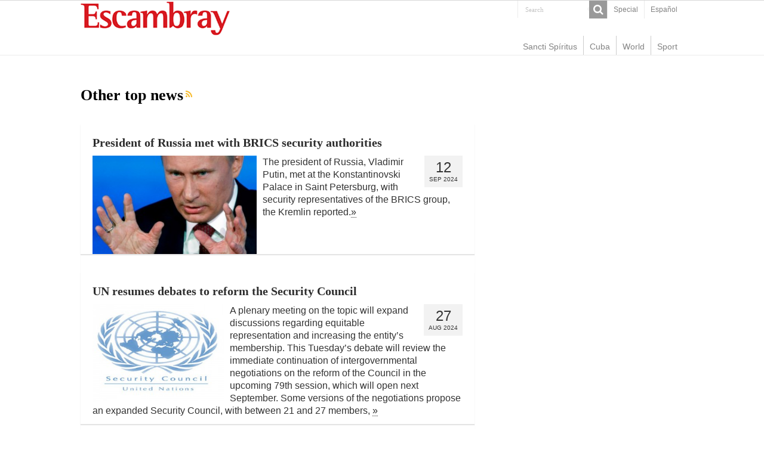

--- FILE ---
content_type: text/html; charset=UTF-8
request_url: https://en.escambray.cu/category/other-top-news/
body_size: 4902
content:
<!DOCTYPE html>
<html lang="en">
<head>
<meta charset="UTF-8" />
<meta http-equiv="X-UA-Compatible" content="IE=edge,chrome=1" />
<meta name="viewport" content="width=device-width, initial-scale=1.0" />
<meta name="robots" content="all" />
<meta name="lang" content="en" />
<meta name="language" content="en" />
<meta name="Locality" content="Sancti Spiritus, Cuba" />
<meta name="organization" content="Escambray" />
<meta name="rights" content="Copyright Escambray" />
<meta name="author" content="Escambray" />
<title>Other top news &#8211; Escambray</title>
<link rel='dns-prefetch' href='//s.w.org' />
<link rel='stylesheet' id='wp-block-library-css'  href='https://en.escambray.cu/wp-includes/css/dist/block-library/style.min.css' type='text/css' media='all' />
<link rel='stylesheet' id='tie-style-css'  href='https://en.escambray.cu/wp-content/themes/EscI/style.css' type='text/css' media='all' />
<link rel='stylesheet' id='tie-ilightbox-skin-css'  href='https://en.escambray.cu/wp-content/themes/EscI/css/ilightbox/dark-skin/skin.css' type='text/css' media='all' />
<script type='text/javascript' src='https://en.escambray.cu/wp-includes/js/jquery/jquery.js' id='jquery-core-js'></script>

<!-- Protected by WP-SpamFree :: JS BEGIN -->
<script type="text/javascript" src="https://en.escambray.cu/wp-content/plugins/wp-spamfree/js/wpsfv2-js.php"></script> 
<!-- Protected by WP-SpamFree :: JS END -->

<link rel="shortcut icon" href="https://en.escambray.cu/wp-content/themes/EscI/favicon.ico" title="Favicon" />
</head>
<body id="top" class="archive category category-other-top-news category-16">
<div class="wrapper-outer">
<aside id="slide-out">
<div class="search-mobile">
<form method="get" id="searchform-mobile" action="https://en.escambray.cu/">
<button class="search-button" type="submit" value="Search"><i class="fa fa-search"></i></button>
<input type="text" id="s-mobile" name="s" title="Search" value="Search" onfocus="if (this.value == 'Search') {this.value = '';}" onblur="if (this.value == '') {this.value = 'Search';}"  />
</form>
</div> 
<div class="social-icons">
</div>
<div id="mobile-menu"  class="mobile-hide-icons"></div>
</aside> 
<div id="wrapper" class="wide-layout">
<div class="inner-wrapper">
<header id="theme-header" class="theme-header">
<div id="top-nav" class="top-nav">
<div class="container">
<div class="top-menu"><ul id="menu-top" class="menu"><li id="menu-item-45789" class="menu-item menu-item-type-taxonomy menu-item-object-category menu-item-45789"><a href="https://en.escambray.cu/category/special/">Special</a></li>
<li id="menu-item-59266" class="menu-item menu-item-type-custom menu-item-object-custom menu-item-59266"><a href="http://www.escambray.cu">Español</a></li>
</ul></div><div class="search-block">
<form method="get" id="searchform-header" action="https://en.escambray.cu/">
<button class="search-button" type="submit" value="Search"><i class="fa fa-search"></i></button>
<input class="search-live" type="text" id="s-header" name="s" title="Search" value="Search" onfocus="if (this.value == 'Search') {this.value = '';}" onblur="if (this.value == '') {this.value = 'Search';}"  />
</form>
</div> 
<div class="social-icons">
</div>
</div> 
</div> 
<div class="header-content">
<a id="slide-out-open" class="slide-out-open" href="#"><span></span></a>
<div class="logo">
<h2><a title="Escambray" href="https://en.escambray.cu/">
<img src="https://en.escambray.cu/wp-content/themes/EscI/images/logo.png" alt="Escambray"  /><strong>Escambray ENGLISH EDITION</strong>
</a>
</h2></div>

<div class="clear"></div>
</div>
<nav id="main-nav">
<div class="container">
<div class="main-menu"><ul id="menu-principal" class="menu"><li id="menu-item-46733" class="menu-item menu-item-type-taxonomy menu-item-object-category menu-item-46733"><a href="https://en.escambray.cu/category/ss/">Sancti Spíritus</a></li>
<li id="menu-item-46732" class="menu-item menu-item-type-taxonomy menu-item-object-category menu-item-46732"><a href="https://en.escambray.cu/category/cuba/">Cuba</a></li>
<li id="menu-item-46734" class="menu-item menu-item-type-taxonomy menu-item-object-category menu-item-46734"><a href="https://en.escambray.cu/category/world/">World</a></li>
<li id="menu-item-46735" class="menu-item menu-item-type-taxonomy menu-item-object-category menu-item-46735"><a href="https://en.escambray.cu/category/sport/">Sport</a></li>
</ul></div></div>
</nav>
</header>
<div id="main-content" class="container"><div class="content">
<div class="page-head">
<h1 class="page-title">
Other top news<a class="rss-cat-icon ttip" title="" href="https://en.escambray.cu/category/other-top-news/feed/"><i class="fa fa-rss"></i></a>
</h1>
</div>
<div class="post-listing archive-box">
<article class="item-list">
<h2 class="post-box-title">
<a href="https://en.escambray.cu/2024/president-of-russia-brics/">President of Russia met with BRICS security authorities</a>
</h2>
<div class="postmeta">
<div class="postdate bg-lightgray headerfont" itemprop="datePublished">
<span class="postday">12</span>
Sep 2024</div>
</div>
<p class="post-meta">
	
	
</p><div class="post-thumbnail">
<a href="https://en.escambray.cu/2024/president-of-russia-brics/">
<img width="275" height="165" src="https://en.escambray.cu/wp-content/uploads/2013/01/Vladimir-Putin-speaks-at-011.jpg" class="attachment-tie-medium size-tie-medium wp-post-image" alt="" loading="lazy" srcset="https://en.escambray.cu/wp-content/uploads/2013/01/Vladimir-Putin-speaks-at-011.jpg 620w, https://en.escambray.cu/wp-content/uploads/2013/01/Vladimir-Putin-speaks-at-011-300x180.jpg 300w" sizes="(max-width: 275px) 100vw, 275px" /></a>
</div>
<div class="entry">
<p>The president of Russia, Vladimir Putin, met at the Konstantinovski Palace in Saint Petersburg, with security representatives of the BRICS group, the Kremlin reported.<a href="https://en.escambray.cu/2024/president-of-russia-brics/">&raquo;</a></p>
</div>
<div class="clear"></div>
</article>
<article class="item-list">
<h2 class="post-box-title">
<a href="https://en.escambray.cu/2024/security-council-un/">UN resumes debates to reform the Security Council</a>
</h2>
<div class="postmeta">
<div class="postdate bg-lightgray headerfont" itemprop="datePublished">
<span class="postday">27</span>
Aug 2024</div>
</div>
<p class="post-meta">
	
	
</p><div class="post-thumbnail">
<a href="https://en.escambray.cu/2024/security-council-un/">
<img width="220" height="165" src="https://en.escambray.cu/wp-content/uploads/2014/11/United-Nations-Security-Council11-pardaphash-96008.jpg" class="attachment-tie-medium size-tie-medium wp-post-image" alt="" loading="lazy" srcset="https://en.escambray.cu/wp-content/uploads/2014/11/United-Nations-Security-Council11-pardaphash-96008.jpg 660w, https://en.escambray.cu/wp-content/uploads/2014/11/United-Nations-Security-Council11-pardaphash-96008-300x225.jpg 300w" sizes="(max-width: 220px) 100vw, 220px" /></a>
</div>
<div class="entry">
<p>A plenary meeting on the topic will expand discussions regarding equitable representation and increasing the entity’s membership. This Tuesday’s debate will review the immediate continuation of intergovernmental negotiations on the reform of the Council in the upcoming 79th session, which will open next September. Some versions of the negotiations propose an expanded Security Council, with between 21 and 27 members, <a href="https://en.escambray.cu/2024/security-council-un/">&raquo;</a></p>
</div>
<div class="clear"></div>
</article>
<article class="item-list">
<h2 class="post-box-title">
<a href="https://en.escambray.cu/2024/venezuela-cuba-solidarity/">Cuba reiterates solidarity with Venezuela and Nicolás Maduro</a>
</h2>
<div class="postmeta">
<div class="postdate bg-lightgray headerfont" itemprop="datePublished">
<span class="postday">26</span>
Aug 2024</div>
</div>
<p class="post-meta">
	
	
</p><div class="post-thumbnail">
<a href="https://en.escambray.cu/2024/venezuela-cuba-solidarity/">
<img width="247" height="165" src="https://en.escambray.cu/wp-content/uploads/2016/11/venezuela-cuba-banderas.jpg" class="attachment-tie-medium size-tie-medium wp-post-image" alt="" loading="lazy" srcset="https://en.escambray.cu/wp-content/uploads/2016/11/venezuela-cuba-banderas.jpg 700w, https://en.escambray.cu/wp-content/uploads/2016/11/venezuela-cuba-banderas-150x100.jpg 150w, https://en.escambray.cu/wp-content/uploads/2016/11/venezuela-cuba-banderas-300x200.jpg 300w" sizes="(max-width: 247px) 100vw, 247px" /></a>
</div>
<div class="entry">
<p>The Secretary of Organization of the Communist Party of Cuba, Roberto Morales Ojeda, reiterated this Sunday solidarity with Venezuela and President Nicolás Maduro, in the face of attempts to ignore the results of the presidential elections of last July 28, in that country.<a href="https://en.escambray.cu/2024/venezuela-cuba-solidarity/">&raquo;</a></p>
</div>
<div class="clear"></div>
</article>
<article class="item-list">
<h2 class="post-box-title">
<a href="https://en.escambray.cu/2024/cuba-day-martyrs/">Cubans commemorate the Day of the Martyrs of the Revolution</a>
</h2>
<div class="postmeta">
<div class="postdate bg-lightgray headerfont" itemprop="datePublished">
<span class="postday">30</span>
Jul 2024</div>
</div>
<p class="post-meta">
	
	
</p><div class="post-thumbnail">
<a href="https://en.escambray.cu/2024/cuba-day-martyrs/">
<img width="310" height="165" src="https://en.escambray.cu/wp-content/uploads/2013/12/dia-martures-310x165.jpg" class="attachment-tie-medium size-tie-medium wp-post-image" alt="Day of the Martyrs of the Revolution" loading="lazy" /></a>
</div>
<div class="entry">
<p>Today, Tuesday, Cuba honors more than 20,000 martyrs who fell fighting against the tyranny of Fulgencio Batista (1952-1958), in the last stage of his liberation struggle, which was definitively victorious on January 1, 1959.<a href="https://en.escambray.cu/2024/cuba-day-martyrs/">&raquo;</a></p>
</div>
<div class="clear"></div>
</article>
<article class="item-list">
<h2 class="post-box-title">
<a href="https://en.escambray.cu/2024/village-in-sancti-spiritus-province-recognized-as-caribbean-natural-museum/">Sancti Spíritus, Site of Legends and Realities</a>
</h2>
<div class="postmeta">
<div class="postdate bg-lightgray headerfont" itemprop="datePublished">
<span class="postday">4</span>
Jun 2024</div>
</div>
<p class="post-meta">
	
	
</p><div class="post-thumbnail">
<a href="https://en.escambray.cu/2024/village-in-sancti-spiritus-province-recognized-as-caribbean-natural-museum/">
<img width="310" height="165" src="https://en.escambray.cu/wp-content/uploads/2013/10/sancti-spiritus-aerea-310x165.jpg" class="attachment-tie-medium size-tie-medium wp-post-image" alt="" loading="lazy" /></a>
</div>
<div class="entry">
<p>The fourth Cuban patrimonial village, Sancti Spíritus, is today a place of legends and realities, of renovations to celebrate this June 4 the 510th anniversary of its founding by the Spaniards. The people of Sancti Spíritus live attached to their traditions without abandoning development and modernity as a city that in the 16th century was the union of the east <a href="https://en.escambray.cu/2024/village-in-sancti-spiritus-province-recognized-as-caribbean-natural-museum/">&raquo;</a></p>
</div>
<div class="clear"></div>
</article>
<article class="item-list">
<h2 class="post-box-title">
<a href="https://en.escambray.cu/2024/world-youth-congress-honors-cuban-leader-fidel-castro/">Díaz-Canel honors Fidel Castro in Moscow</a>
</h2>
<div class="postmeta">
<div class="postdate bg-lightgray headerfont" itemprop="datePublished">
<span class="postday">8</span>
May 2024</div>
</div>
<p class="post-meta">
	
	
</p><div class="post-thumbnail">
<a href="https://en.escambray.cu/2024/world-youth-congress-honors-cuban-leader-fidel-castro/">
<img width="310" height="165" src="https://en.escambray.cu/wp-content/uploads/2016/03/Honores-a-Fidel-en-Moscu-310x165.jpg" class="attachment-tie-medium size-tie-medium wp-post-image" alt="" loading="lazy" /></a>
</div>
<div class="entry">
<p>The President of Cuba, Miguel Díaz-Canel, today paid honors to the historical leader of the Cuban Revolution, Fidel Castro (1926-2016), in the Russian capital.<a href="https://en.escambray.cu/2024/world-youth-congress-honors-cuban-leader-fidel-castro/">&raquo;</a></p>
</div>
<div class="clear"></div>
</article>
<article class="item-list">
<h2 class="post-box-title">
<a href="https://en.escambray.cu/2024/airlines-flights-to-cuban/">International Airliners Resume Flights to Cuba</a>
</h2>
<div class="postmeta">
<div class="postdate bg-lightgray headerfont" itemprop="datePublished">
<span class="postday">4</span>
May 2024</div>
</div>
<p class="post-meta">
	
	
</p><div class="post-thumbnail">
<a href="https://en.escambray.cu/2024/airlines-flights-to-cuban/">
<img width="310" height="165" src="https://en.escambray.cu/wp-content/uploads/2020/10/a-turkish-airliner-310x165.jpg" class="attachment-tie-medium size-tie-medium wp-post-image" alt="a turkish airliner in mid-air" loading="lazy" /></a>
</div>
<div class="entry">
<p> Cuban tourism will be favored by the resumption of flights to local destinations by international airline companies starting in the second half of May<a href="https://en.escambray.cu/2024/airlines-flights-to-cuban/">&raquo;</a></p>
</div>
<div class="clear"></div>
</article>
<article class="item-list">
<h2 class="post-box-title">
<a href="https://en.escambray.cu/2024/romerias-de-mayo-festival-starts/">Bloguerías de Mayo debates media challenges in Cuba</a>
</h2>
<div class="postmeta">
<div class="postdate bg-lightgray headerfont" itemprop="datePublished">
<span class="postday">4</span>
May 2024</div>
</div>
<p class="post-meta">
	
	
</p><div class="post-thumbnail">
<a href="https://en.escambray.cu/2024/romerias-de-mayo-festival-starts/">
<img width="310" height="165" src="https://en.escambray.cu/wp-content/uploads/2019/05/romerias-mayo-310x165.jpg" class="attachment-tie-medium size-tie-medium wp-post-image" alt="" loading="lazy" /></a>
</div>
<div class="entry">
<p>Bloguerías de Mayo, the latest event within the Romerías de Mayo cultural festival, is promoting debates on communication, media, services, and artificial intelligence as challenges of the current Cuban press.<a href="https://en.escambray.cu/2024/romerias-de-mayo-festival-starts/">&raquo;</a></p>
</div>
<div class="clear"></div>
</article>
<article class="item-list">
<h2 class="post-box-title">
<a href="https://en.escambray.cu/2024/cuba-marks-anniversary-of-playa-giron-victory/">Cuba commemorates 63 years since the victory at Playa Girón</a>
</h2>
<div class="postmeta">
<div class="postdate bg-lightgray headerfont" itemprop="datePublished">
<span class="postday">19</span>
Apr 2024</div>
</div>
<p class="post-meta">
	
	
</p><div class="post-thumbnail">
<a href="https://en.escambray.cu/2024/cuba-marks-anniversary-of-playa-giron-victory/">
<img width="237" height="165" src="https://en.escambray.cu/wp-content/uploads/2014/04/images2.jpg" class="attachment-tie-medium size-tie-medium wp-post-image" alt="" loading="lazy" /></a>
</div>
<div class="entry">
<p>Cuba commemorates the victory at Playa Giron, on April 19, 1961, in response to the invasion of some 1,500 armed mercenaries, trained and transferred to the island by the United States.<a href="https://en.escambray.cu/2024/cuba-marks-anniversary-of-playa-giron-victory/">&raquo;</a></p>
</div>
<div class="clear"></div>
</article>
<article class="item-list">
<h2 class="post-box-title">
<a href="https://en.escambray.cu/2024/gazas-reconstruction-to-cost-at-least-6-billion/">United Nations and international aid agencies decry shocking toll six months into Israel&#8217;s genocidal war on Gaza</a>
</h2>
<div class="postmeta">
<div class="postdate bg-lightgray headerfont" itemprop="datePublished">
<span class="postday">8</span>
Apr 2024</div>
</div>
<p class="post-meta">
	
	
</p><div class="post-thumbnail">
<a href="https://en.escambray.cu/2024/gazas-reconstruction-to-cost-at-least-6-billion/">
<img width="310" height="165" src="https://en.escambray.cu/wp-content/uploads/2014/07/Gaza-Israel-Palestina-310x165.jpg" class="attachment-tie-medium size-tie-medium wp-post-image" alt="United Nations warns about possible war crimes in Gaza" loading="lazy" /></a>
</div>
<div class="entry">
<p>The United Nations and other international aid organizations on Sunday decried the devastating toll of six months of war in Gaza, warning that the Palestinian territory had become “beyond catastrophic.”<a href="https://en.escambray.cu/2024/gazas-reconstruction-to-cost-at-least-6-billion/">&raquo;</a></p>
</div>
<div class="clear"></div>
</article>
</div><div class="pagination">
<span class="pages">Pg. 1 of 119</span><span class="current">1</span><a href="https://en.escambray.cu/category/other-top-news/page/2/" class="page" title="2">2</a><a href="https://en.escambray.cu/category/other-top-news/page/3/" class="page" title="3">3</a><a href="https://en.escambray.cu/category/other-top-news/page/4/" class="page" title="4">4</a><a href="https://en.escambray.cu/category/other-top-news/page/5/" class="page" title="5">5</a><span id="tie-next-page">
<a href="https://en.escambray.cu/category/other-top-news/page/2/" >&raquo;</a></span>
<a href="https://en.escambray.cu/category/other-top-news/page/10/" class="page" title="10">10</a><a href="https://en.escambray.cu/category/other-top-news/page/20/" class="page" title="20">20</a><a href="https://en.escambray.cu/category/other-top-news/page/30/" class="page" title="30">30</a><span class="extend">...</span><a href="https://en.escambray.cu/category/other-top-news/page/119/" class="last" title="&raquo;">&raquo;</a></div>
</div>
<aside id="sidebar">
<div class="theiaStickySidebar">
</div>
</aside><div class="clear"></div>
</div>
<div class="footer-bottom">
<div class="menu-footer-container"><ul id="menu-footer" class="menu"><li id="menu-item-58021" class="menu-item menu-item-type-custom menu-item-object-custom menu-item-58021"><a href="http://www.escambray.cu/edicion-impresa/">Edición impresa</a></li>
<li id="menu-item-58022" class="menu-item menu-item-type-custom menu-item-object-custom menu-item-58022"><a href="http://www.escambray.cu/el-tiempo/">El tiempo</a></li>
<li id="menu-item-58023" class="menu-item menu-item-type-post_type menu-item-object-page menu-item-58023"><a href="https://en.escambray.cu/about-escambray-newspaper/">About Escambray</a></li>
</ul></div><div class="clear"></div>
<div class="container">
<div class="alignright">
</div>
<div class="alignleft">
</div>
<div class="clear"></div>
</div>
</div>
</div>
</div>
</div>
<div id="fb-root"></div>
<script type="text/javascript">
  var _paq = window._paq = window._paq || [];
  /* tracker methods like "setCustomDimension" should be called before "trackPageView" */
  _paq.push(['trackPageView']);
  _paq.push(['enableLinkTracking']);
  (function() {
    var u="https://analitica.cip.cu/";
    _paq.push(['setTrackerUrl', u+'matomo.php']);
    _paq.push(['setSiteId', '12']);
    var d=document, g=d.createElement('script'), s=d.getElementsByTagName('script')[0];
    g.type='text/javascript'; g.async=true; g.src=u+'matomo.js'; s.parentNode.insertBefore(g,s);
  })();
</script>

<script type='text/javascript' id='tie-scripts-js-extra'>
/* <![CDATA[ */
var tie = {"mobile_menu_active":"true","mobile_menu_top":"","lightbox_all":"","lightbox_gallery":"","lightbox_skin":"dark","lightbox_thumb":"vertical","lightbox_arrows":"","sticky_sidebar":"","is_singular":"","reading_indicator":"","lang_no_results":"No Results","lang_results_found":"Results Found"};
/* ]]> */
</script>
<script type='text/javascript' src='https://en.escambray.cu/wp-content/themes/EscI/js/tie-scripts.js' id='tie-scripts-js'></script>
<script type='text/javascript' src='https://en.escambray.cu/wp-content/themes/EscI/js/ilightbox.packed.js' id='tie-ilightbox-js'></script>
<script type='text/javascript' src='https://en.escambray.cu/wp-includes/js/wp-embed.min.js' id='wp-embed-js'></script>
</body>
</html>

--- FILE ---
content_type: text/css
request_url: https://en.escambray.cu/wp-content/themes/EscI/style.css
body_size: 27836
content:
@charset "UTF-8";
/*
Theme Name: EscI
*/
* {padding: 0;margin: 0;outline: none;list-style: none;border: 0 none;}
*,
*:before,
*:after {box-sizing: border-box;}
html { line-height: 1.15;}
body {color: #333;font-family: verdana, Arial, Helvetica, sans-serif;}
pre,
code {direction: ltr;font: 11px/19px 'lucida console', monospace;padding: 3px;display: block;overflow-x: visible;overflow-y: hidden;margin: 0 0 20px 0;color: #666;
border-top: 1px solid #E1E1E1;border-left: 1px solid #E1E1E1;border-bottom: 1px solid #F0F0F0;border-right: 1px solid #F0F0F0;}
hr { border-top: 1px solid #f3dfdf;}
h1,
h2,
h3,
h4,
h5,
h6 {font-family: Georgia, serif;}
.alignright {float: right;margin-left: 10px;}
.alignleft {float: left;margin-right: 10px;}
.aligncenter {clear: both;margin-left: auto;margin-right: auto;}
a {color: #2d2d2d;text-decoration: none;}
a:hover {color:#dd2020;text-decoration: underline; border: none}
.clear {clear: both;}
#theme-header:after,
#signup_form:after,
#main-nav:after,
.gallery:after,
#respond:before {display: block;visibility: hidden;clear: both;height: 0;content: " ";}
a,
.post-title a,
ul.slider-navigation li,
.pagenavi a,
a.more-link,
.main-menu li a,
.subscribe-icons a,
.search-block-large .search-button,
.search-block-large #s,
.widget.timeline-posts li span.tie-date,
.widget.timeline-posts li span.tie-date:before {transition: all .2s ease-in-out;}
iframe {max-width: 100%;}
textarea,
input,
select {border: 1px solid #ccc;font-size: inherit;}
textarea {overflow: auto;width: 100%;}
textarea,
input {padding: 5px;outline: none;}
select {padding: 2px;}
option {padding: 0 4px;}
input[type=button],
button {padding: 4px;cursor: pointer;vertical-align: middle;}
input.text_input,
textarea.textarea {border: 1px solid #ccc;border-radius: 1px;}
textarea,
input[type=text],
input[type=password],
input[type=email],
input[type=url],
input[type=tel],
input[type=number],
input[type=date],
input[type=file],
input[type=search],
input[type=color],
input[type=datetime],
input[type=datetime-local],
input[type=month],
input[type=range],
input[type=time],
input[type=week],
select {border-color: #F1F1F1;border-top-color: #DDD;border-left-color: #DDD;background-color: #F9F9F9;color: #515151;font: 12px Tahoma;padding: 8px;margin-bottom: 7px;border-radius: 3px; transition: all 0.3s ease-in-out;}
textarea:hover,
input[type=text]:hover,
input[type=password]:hover,
input[type=email]:hover,
input[type=url]:hover,
input[type=tel]:hover,
input[type=number]:hover,
input[type=date]:hover,
input[type=file]:hover,
input[type=search]:hover,
input[type=color]:hover,
input[type=datetime]:hover,
input[type=datetime-local]:hover,
input[type=month]:hover,
input[type=range]:hover,
input[type=time]:hover,
input[type=week]:hover,
select:focus {background-color: #F5F5F5;}
textarea:focus,
input[type=text]:focus,
input[type=password]:focus,
input[type=email]:focus,
input[type=url]:focus,
input[type=tel]:focus,
input[type=number]:focus,
input[type=date]:focus,
input[type=file]:focus,
input[type=search]:focus,
input[type=color]:focus,
input[type=datetime]:focus,
input[type=datetime-local]:focus,
input[type=month]:focus,
input[type=range]:focus,
input[type=time]:focus,
input[type=week]:focus,
select:focus {background-color: #fff;}
.button,
a.button,
a.more-link,
#main-content input[type="submit"],
.form-submit #submit,
#login-form .login-button,
.widget-feedburner .feedburner-subscribe,
input[type="submit"],
.button,
a.button,
a.more-link,
#main-content input[type="submit"],
.form-submit #submit,
#login-form .login-button,
.widget-feedburner .feedburner-subscribe,
input[type="submit"],
a.bp-title-button {width: auto;position: relative;background-color: #999;color: #FFF;padding: 5px 12px;font: 12px Tahoma;display: inline-block;line-height: 22px;border: 0 none;cursor: pointer;text-decoration: none;border-radius: 2px;appearance: none;}
.button:hover,
a.button:hover,
a.more-link:hover,
#main-content input[type="submit"]:hover,
.form-submit #submit:hover,
#login-form .login-button:hover,
.widget-feedburner .feedburner-subscribe:hover,
input[type="submit"]:hover,
a.bp-title-button:hover {background-color: #777;text-decoration: none;}
::selection {background: #F9A386;color: #fff;text-shadow: none;}
#respond h3,
#order_review_heading{font-size: 22px;font-family: Georgia, serif;}
@font-face {
font-family: 'FontAwesome';
src:  url('fonts/fontawesome/fontawesome-webfont.eot?v=4.6.3');
src:  url('fonts/fontawesome/fontawesome-webfont.eot?#iefix&v=4.6.3') format('embedded-opentype'),
url('fonts/fontawesome/fontawesome-webfont.woff2?v=4.6.3') format('woff2'),
url('fonts/fontawesome/fontawesome-webfont.woff?v=4.6.3') format('woff'),
url('fonts/fontawesome/fontawesome-webfont.ttf?v=4.6.3') format('truetype'),
url('fonts/fontawesome/fontawesome-webfont.svg?v=4.6.3#fontawesomeregular') format('svg');
font-weight: normal;
font-style: normal;
}
.fa-lg{font-size:1.33333333em;line-height:.75em;vertical-align:-15%}.fa-2x{font-size:2em}.fa-3x{font-size:3em}.fa-4x{font-size:4em}.fa-5x{font-size:5em}.fa-fw{width:1.28571429em;text-align:center}.fa-ul{padding-left:0;margin-left:2.14285714em;list-style-type:none}.fa-ul>li{position:relative}.fa-li{position:absolute;left:-2.14285714em;width:2.14285714em;top:.14285714em;text-align:center}.fa-li.fa-lg{left:-1.85714286em}.fa-border{padding:.2em .25em .15em;border:solid .08em #eee;border-radius:.1em}.fa-pull-left{float:left}.fa-pull-right{float:right}.fa.fa-pull-left{margin-right:.3em}.fa.fa-pull-right{margin-left:.3em}.pull-right{float:right}.pull-left{float:left}.fa.pull-left{margin-right:.3em}.fa.pull-right{margin-left:.3em}.fa-spin{-webkit-animation:fa-spin 2s infinite linear;animation:fa-spin 2s infinite linear}.fa-pulse{-webkit-animation:fa-spin 1s infinite steps(8);animation:fa-spin 1s infinite steps(8)}@-webkit-keyframes fa-spin{0%{-webkit-transform:rotate(0deg);transform:rotate(0deg)}100%{-webkit-transform:rotate(359deg);transform:rotate(359deg)}}@keyframes fa-spin{0%{-webkit-transform:rotate(0deg);transform:rotate(0deg)}100%{-webkit-transform:rotate(359deg);transform:rotate(359deg)}}.fa-rotate-90{-ms-filter:"progid:DXImageTransform.Microsoft.BasicImage(rotation=1)";-webkit-transform:rotate(90deg);-ms-transform:rotate(90deg);transform:rotate(90deg)}.fa-rotate-180{-ms-filter:"progid:DXImageTransform.Microsoft.BasicImage(rotation=2)";-webkit-transform:rotate(180deg);-ms-transform:rotate(180deg);transform:rotate(180deg)}.fa-rotate-270{-ms-filter:"progid:DXImageTransform.Microsoft.BasicImage(rotation=3)";-webkit-transform:rotate(270deg);-ms-transform:rotate(270deg);transform:rotate(270deg)}.fa-flip-horizontal{-ms-filter:"progid:DXImageTransform.Microsoft.BasicImage(rotation=0, mirror=1)";-webkit-transform:scale(-1, 1);-ms-transform:scale(-1, 1);transform:scale(-1, 1)}.fa-flip-vertical{-ms-filter:"progid:DXImageTransform.Microsoft.BasicImage(rotation=2, mirror=1)";-webkit-transform:scale(1, -1);-ms-transform:scale(1, -1);transform:scale(1, -1)}:root .fa-rotate-90,:root .fa-rotate-180,:root .fa-rotate-270,:root .fa-flip-horizontal,:root .fa-flip-vertical{filter:none}.fa-stack{position:relative;display:inline-block;width:2em;height:2em;line-height:2em;vertical-align:middle}.fa-stack-1x,.fa-stack-2x{position:absolute;left:0;width:100%;text-align:center}.fa-stack-1x{line-height:inherit}.fa-stack-2x{font-size:2em}.fa-inverse{color:#fff}.fa-glass:before{content:"\f000"}.fa-music:before{content:"\f001"}.fa-search:before{content:"\f002"}.fa-envelope-o:before{content:"\f003"}.fa-heart:before{content:"\f004"}.fa-star:before{content:"\f005"}.fa-star-o:before{content:"\f006"}.fa-user:before{content:"\f007"}.fa-film:before{content:"\f008"}.fa-th-large:before{content:"\f009"}.fa-th:before{content:"\f00a"}.fa-th-list:before{content:"\f00b"}.fa-check:before{content:"\f00c"}.fa-remove:before,.fa-close:before,.fa-times:before{content:"\f00d"}.fa-search-plus:before{content:"\f00e"}.fa-search-minus:before{content:"\f010"}.fa-power-off:before{content:"\f011"}.fa-signal:before{content:"\f012"}.fa-gear:before,.fa-cog:before{content:"\f013"}.fa-trash-o:before{content:"\f014"}.fa-home:before{content:"\f015"}.fa-file-o:before{content:"\f016"}
.fa-clock-o:before{content:"\f017"}.fa-road:before{content:"\f018"}.fa-download:before{content:"\f019"}.fa-arrow-circle-o-down:before{content:"\f01a"}.fa-arrow-circle-o-up:before{content:"\f01b"}.fa-inbox:before{content:"\f01c"}.fa-play-circle-o:before{content:"\f01d"}.fa-rotate-right:before,.fa-repeat:before{content:"\f01e"}.fa-refresh:before{content:"\f021"}.fa-list-alt:before{content:"\f022"}.fa-lock:before{content:"\f023"}.fa-flag:before{content:"\f024"}.fa-headphones:before{content:"\f025"}.fa-volume-off:before{content:"\f026"}.fa-volume-down:before{content:"\f027"}.fa-volume-up:before{content:"\f028"}.fa-qrcode:before{content:"\f029"}.fa-barcode:before{content:"\f02a"}.fa-tag:before{content:"\f02b"}.fa-tags:before{content:"\f02c"}.fa-book:before{content:"\f02d"}.fa-bookmark:before{content:"\f02e"}.fa-print:before{content:"\f02f"}.fa-camera:before{content:"\f030"}.fa-font:before{content:"\f031"}.fa-bold:before{content:"\f032"}.fa-italic:before{content:"\f033"}.fa-text-height:before{content:"\f034"}.fa-text-width:before{content:"\f035"}.fa-align-left:before{content:"\f036"}.fa-align-center:before{content:"\f037"}.fa-align-right:before{content:"\f038"}.fa-align-justify:before{content:"\f039"}.fa-list:before{content:"\f03a"}.fa-dedent:before,.fa-outdent:before{content:"\f03b"}.fa-indent:before{content:"\f03c"}.fa-video-camera:before{content:"\f03d"}.fa-photo:before,.fa-image:before,.fa-picture-o:before{content:"\f03e"}.fa-pencil:before{content:"\f040"}.fa-map-marker:before{content:"\f041"}.fa-adjust:before{content:"\f042"}.fa-tint:before{content:"\f043"}.fa-edit:before,.fa-pencil-square-o:before{content:"\f044"}.fa-share-square-o:before{content:"\f045"}.fa-check-square-o:before{content:"\f046"}.fa-arrows:before{content:"\f047"}.fa-step-backward:before{content:"\f048"}.fa-fast-backward:before{content:"\f049"}.fa-backward:before{content:"\f04a"}.fa-play:before{content:"\f04b"}.fa-pause:before{content:"\f04c"}.fa-stop:before{content:"\f04d"}.fa-forward:before{content:"\f04e"}.fa-fast-forward:before{content:"\f050"}.fa-step-forward:before{content:"\f051"}.fa-eject:before{content:"\f052"}.fa-chevron-left:before{content:"\f053"}.fa-chevron-right:before{content:"\f054"}.fa-plus-circle:before{content:"\f055"}.fa-minus-circle:before{content:"\f056"}.fa-times-circle:before{content:"\f057"}.fa-check-circle:before{content:"\f058"}.fa-question-circle:before{content:"\f059"}.fa-info-circle:before{content:"\f05a"}.fa-crosshairs:before{content:"\f05b"}.fa-times-circle-o:before{content:"\f05c"}.fa-check-circle-o:before{content:"\f05d"}.fa-ban:before{content:"\f05e"}.fa-arrow-left:before{content:"\f060"}.fa-arrow-right:before{content:"\f061"}.fa-arrow-up:before{content:"\f062"}.fa-arrow-down:before{content:"\f063"}.fa-mail-forward:before,.fa-share:before{content:"\f064"}.fa-expand:before{content:"\f065"}.fa-compress:before{content:"\f066"}.fa-plus:before{content:"\f067"}.fa-minus:before{content:"\f068"}.fa-asterisk:before{content:"\f069"}.fa-exclamation-circle:before{content:"\f06a"}.fa-gift:before{content:"\f06b"}.fa-leaf:before{content:"\f06c"}.fa-fire:before{content:"\f06d"}.fa-eye:before{content:"\f06e"}.fa-eye-slash:before{content:"\f070"}.fa-warning:before,.fa-exclamation-triangle:before{content:"\f071"}.fa-plane:before{content:"\f072"}.fa-calendar:before{content:"\f073"}.fa-random:before{content:"\f074"}.fa-comment:before{content:"\f075"}.fa-magnet:before{content:"\f076"}.fa-chevron-up:before{content:"\f077"}.fa-chevron-down:before{content:"\f078"}.fa-retweet:before{content:"\f079"}.fa-shopping-cart:before{content:"\f07a"}.fa-folder:before{content:"\f07b"}.fa-folder-open:before{content:"\f07c"}.fa-arrows-v:before{content:"\f07d"}.fa-arrows-h:before{content:"\f07e"}.fa-bar-chart-o:before,.fa-bar-chart:before{content:"\f080"}.fa-twitter-square:before{content:"\f081"}.fa-facebook-square:before{content:"\f082"}.fa-camera-retro:before{content:"\f083"}.fa-key:before{content:"\f084"}.fa-gears:before,.fa-cogs:before{content:"\f085"}.fa-comments:before{content:"\f086"}.fa-thumbs-o-up:before{content:"\f087"}.fa-thumbs-o-down:before{content:"\f088"}.fa-star-half:before{content:"\f089"}.fa-heart-o:before{content:"\f08a"}.fa-sign-out:before{content:"\f08b"}.fa-linkedin-square:before{content:"\f08c"}.fa-thumb-tack:before{content:"\f08d"}.fa-external-link:before{content:"\f08e"}.fa-sign-in:before{content:"\f090"}.fa-trophy:before{content:"\f091"}.fa-github-square:before{content:"\f092"}.fa-upload:before{content:"\f093"}.fa-lemon-o:before{content:"\f094"}.fa-phone:before{content:"\f095"}.fa-square-o:before{content:"\f096"}.fa-bookmark-o:before{content:"\f097"}.fa-phone-square:before{content:"\f098"}.fa-twitter:before{content:"\f099"}.fa-facebook-f:before,.fa-facebook:before{content:"\f09a"}.fa-github:before{content:"\f09b"}.fa-unlock:before{content:"\f09c"}.fa-credit-card:before{content:"\f09d"}.fa-feed:before,.fa-rss:before{content:"\f09e"}.fa-hdd-o:before{content:"\f0a0"}.fa-bullhorn:before{content:"\f0a1"}.fa-bell:before{content:"\f0f3"}.fa-certificate:before{content:"\f0a3"}.fa-hand-o-right:before{content:"\f0a4"}.fa-hand-o-left:before{content:"\f0a5"}.fa-hand-o-up:before{content:"\f0a6"}.fa-hand-o-down:before{content:"\f0a7"}.fa-arrow-circle-left:before{content:"\f0a8"}.fa-arrow-circle-right:before{content:"\f0a9"}.fa-arrow-circle-up:before{content:"\f0aa"}.fa-arrow-circle-down:before{content:"\f0ab"}.fa-globe:before{content:"\f0ac"}.fa-wrench:before{content:"\f0ad"}.fa-tasks:before{content:"\f0ae"}.fa-filter:before{content:"\f0b0"}.fa-briefcase:before{content:"\f0b1"}.fa-arrows-alt:before{content:"\f0b2"}.fa-group:before,.fa-users:before{content:"\f0c0"}.fa-chain:before,.fa-link:before{content:"\f0c1"}.fa-cloud:before{content:"\f0c2"}.fa-flask:before{content:"\f0c3"}.fa-cut:before,.fa-scissors:before{content:"\f0c4"}.fa-copy:before,.fa-files-o:before{content:"\f0c5"}.fa-paperclip:before{content:"\f0c6"}.fa-save:before,.fa-floppy-o:before{content:"\f0c7"}.fa-square:before{content:"\f0c8"}.fa-navicon:before,.fa-reorder:before,.fa-bars:before{content:"\f0c9"}.fa-list-ul:before{content:"\f0ca"}.fa-list-ol:before{content:"\f0cb"}.fa-strikethrough:before{content:"\f0cc"}.fa-underline:before{content:"\f0cd"}.fa-table:before{content:"\f0ce"}.fa-magic:before{content:"\f0d0"}.fa-truck:before{content:"\f0d1"}.fa-pinterest:before{content:"\f0d2"}.fa-pinterest-square:before{content:"\f0d3"}.fa-google-plus-square:before{content:"\f0d4"}.fa-google-plus:before{content:"\f0d5"}.fa-money:before{content:"\f0d6"}.fa-caret-down:before{content:"\f0d7"}.fa-caret-up:before{content:"\f0d8"}.fa-caret-left:before{content:"\f0d9"}.fa-caret-right:before{content:"\f0da"}.fa-columns:before{content:"\f0db"}.fa-unsorted:before,.fa-sort:before{content:"\f0dc"}.fa-sort-down:before,.fa-sort-desc:before{content:"\f0dd"}.fa-sort-up:before,.fa-sort-asc:before{content:"\f0de"}.fa-envelope:before{content:"\f0e0"}.fa-linkedin:before{content:"\f0e1"}.fa-rotate-left:before,.fa-undo:before{content:"\f0e2"}.fa-legal:before,.fa-gavel:before{content:"\f0e3"}.fa-dashboard:before,.fa-tachometer:before{content:"\f0e4"}.fa-comment-o:before{content:"\f0e5"}.fa-comments-o:before{content:"\f0e6"}.fa-flash:before,.fa-bolt:before{content:"\f0e7"}.fa-sitemap:before{content:"\f0e8"}.fa-umbrella:before{content:"\f0e9"}.fa-paste:before,.fa-clipboard:before{content:"\f0ea"}.fa-lightbulb-o:before{content:"\f0eb"}.fa-exchange:before{content:"\f0ec"}.fa-cloud-download:before{content:"\f0ed"}.fa-cloud-upload:before{content:"\f0ee"}.fa-user-md:before{content:"\f0f0"}.fa-stethoscope:before{content:"\f0f1"}.fa-suitcase:before{content:"\f0f2"}.fa-bell-o:before{content:"\f0a2"}.fa-coffee:before{content:"\f0f4"}.fa-cutlery:before{content:"\f0f5"}.fa-file-text-o:before{content:"\f0f6"}.fa-building-o:before{content:"\f0f7"}.fa-hospital-o:before{content:"\f0f8"}.fa-ambulance:before{content:"\f0f9"}.fa-medkit:before{content:"\f0fa"}.fa-fighter-jet:before{content:"\f0fb"}.fa-beer:before{content:"\f0fc"}.fa-h-square:before{content:"\f0fd"}.fa-plus-square:before{content:"\f0fe"}.fa-angle-double-left:before{content:"\f100"}.fa-angle-double-right:before{content:"\f101"}.fa-angle-double-up:before{content:"\f102"}.fa-angle-double-down:before{content:"\f103"}.fa-angle-left:before{content:"\f104"}.fa-angle-right:before{content:"\f105"}.fa-angle-up:before{content:"\f106"}.fa-angle-down:before{content:"\f107"}.fa-desktop:before{content:"\f108"}.fa-laptop:before{content:"\f109"}.fa-tablet:before{content:"\f10a"}.fa-mobile-phone:before,.fa-mobile:before{content:"\f10b"}.fa-circle-o:before{content:"\f10c"}.fa-quote-left:before{content:"\f10d"}.fa-quote-right:before{content:"\f10e"}.fa-spinner:before{content:"\f110"}.fa-circle:before{content:"\f111"}.fa-mail-reply:before,.fa-reply:before{content:"\f112"}.fa-github-alt:before{content:"\f113"}.fa-folder-o:before{content:"\f114"}.fa-folder-open-o:before{content:"\f115"}.fa-smile-o:before{content:"\f118"}.fa-frown-o:before{content:"\f119"}.fa-meh-o:before{content:"\f11a"}.fa-gamepad:before{content:"\f11b"}.fa-keyboard-o:before{content:"\f11c"}.fa-flag-o:before{content:"\f11d"}.fa-flag-checkered:before{content:"\f11e"}.fa-terminal:before{content:"\f120"}.fa-code:before{content:"\f121"}.fa-mail-reply-all:before,.fa-reply-all:before{content:"\f122"}.fa-star-half-empty:before,.fa-star-half-full:before,.fa-star-half-o:before{content:"\f123"}.fa-location-arrow:before{content:"\f124"}.fa-crop:before{content:"\f125"}.fa-code-fork:before{content:"\f126"}.fa-unlink:before,.fa-chain-broken:before{content:"\f127"}.fa-question:before{content:"\f128"}.fa-info:before{content:"\f129"}.fa-exclamation:before{content:"\f12a"}.fa-superscript:before{content:"\f12b"}.fa-subscript:before{content:"\f12c"}.fa-eraser:before{content:"\f12d"}.fa-puzzle-piece:before{content:"\f12e"}.fa-microphone:before{content:"\f130"}.fa-microphone-slash:before{content:"\f131"}.fa-shield:before{content:"\f132"}.fa-calendar-o:before{content:"\f133"}.fa-fire-extinguisher:before{content:"\f134"}.fa-rocket:before{content:"\f135"}.fa-maxcdn:before{content:"\f136"}.fa-chevron-circle-left:before{content:"\f137"}.fa-chevron-circle-right:before{content:"\f138"}.fa-chevron-circle-up:before{content:"\f139"}.fa-chevron-circle-down:before{content:"\f13a"}.fa-html5:before{content:"\f13b"}.fa-css3:before{content:"\f13c"}.fa-anchor:before{content:"\f13d"}.fa-unlock-alt:before{content:"\f13e"}.fa-bullseye:before{content:"\f140"}.fa-ellipsis-h:before{content:"\f141"}.fa-ellipsis-v:before{content:"\f142"}.fa-rss-square:before{content:"\f143"}.fa-play-circle:before{content:"\f144"}.fa-ticket:before{content:"\f145"}.fa-minus-square:before{content:"\f146"}.fa-minus-square-o:before{content:"\f147"}.fa-level-up:before{content:"\f148"}.fa-level-down:before{content:"\f149"}.fa-check-square:before{content:"\f14a"}.fa-pencil-square:before{content:"\f14b"}.fa-external-link-square:before{content:"\f14c"}.fa-share-square:before{content:"\f14d"}.fa-compass:before{content:"\f14e"}.fa-toggle-down:before,.fa-caret-square-o-down:before{content:"\f150"}.fa-toggle-up:before,.fa-caret-square-o-up:before{content:"\f151"}.fa-toggle-right:before,.fa-caret-square-o-right:before{content:"\f152"}.fa-euro:before,.fa-eur:before{content:"\f153"}.fa-gbp:before{content:"\f154"}.fa-dollar:before,.fa-usd:before{content:"\f155"}.fa-rupee:before,.fa-inr:before{content:"\f156"}.fa-cny:before,.fa-rmb:before,.fa-yen:before,.fa-jpy:before{content:"\f157"}.fa-ruble:before,.fa-rouble:before,.fa-rub:before{content:"\f158"}.fa-won:before,.fa-krw:before{content:"\f159"}.fa-bitcoin:before,.fa-btc:before{content:"\f15a"}.fa-file:before{content:"\f15b"}.fa-file-text:before{content:"\f15c"}.fa-sort-alpha-asc:before{content:"\f15d"}.fa-sort-alpha-desc:before{content:"\f15e"}.fa-sort-amount-asc:before{content:"\f160"}.fa-sort-amount-desc:before{content:"\f161"}.fa-sort-numeric-asc:before{content:"\f162"}.fa-sort-numeric-desc:before{content:"\f163"}.fa-thumbs-up:before{content:"\f164"}.fa-thumbs-down:before{content:"\f165"}.fa-youtube-square:before{content:"\f166"}.fa-youtube:before{content:"\f167"}.fa-xing:before{content:"\f168"}.fa-xing-square:before{content:"\f169"}.fa-youtube-play:before{content:"\f16a"}.fa-dropbox:before{content:"\f16b"}.fa-stack-overflow:before{content:"\f16c"}.fa-instagram:before{content:"\f16d"}.fa-flickr:before{content:"\f16e"}.fa-adn:before{content:"\f170"}.fa-bitbucket:before{content:"\f171"}.fa-bitbucket-square:before{content:"\f172"}.fa-tumblr:before{content:"\f173"}.fa-tumblr-square:before{content:"\f174"}.fa-long-arrow-down:before{content:"\f175"}.fa-long-arrow-up:before{content:"\f176"}.fa-long-arrow-left:before{content:"\f177"}.fa-long-arrow-right:before{content:"\f178"}.fa-apple:before{content:"\f179"}.fa-windows:before{content:"\f17a"}.fa-android:before{content:"\f17b"}.fa-linux:before{content:"\f17c"}.fa-dribbble:before{content:"\f17d"}.fa-skype:before{content:"\f17e"}.fa-foursquare:before{content:"\f180"}.fa-trello:before{content:"\f181"}.fa-female:before{content:"\f182"}.fa-male:before{content:"\f183"}.fa-gittip:before,.fa-gratipay:before{content:"\f184"}.fa-sun-o:before{content:"\f185"}.fa-moon-o:before{content:"\f186"}.fa-archive:before{content:"\f187"}.fa-bug:before{content:"\f188"}.fa-vk:before{content:"\f189"}.fa-weibo:before{content:"\f18a"}.fa-renren:before{content:"\f18b"}.fa-pagelines:before{content:"\f18c"}.fa-stack-exchange:before{content:"\f18d"}.fa-arrow-circle-o-right:before{content:"\f18e"}.fa-arrow-circle-o-left:before{content:"\f190"}.fa-toggle-left:before,.fa-caret-square-o-left:before{content:"\f191"}.fa-dot-circle-o:before{content:"\f192"}.fa-wheelchair:before{content:"\f193"}.fa-vimeo-square:before{content:"\f194"}.fa-turkish-lira:before,.fa-try:before{content:"\f195"}.fa-plus-square-o:before{content:"\f196"}.fa-space-shuttle:before{content:"\f197"}.fa-slack:before{content:"\f198"}.fa-envelope-square:before{content:"\f199"}.fa-wordpress:before{content:"\f19a"}.fa-openid:before{content:"\f19b"}.fa-institution:before,.fa-bank:before,.fa-university:before{content:"\f19c"}.fa-mortar-board:before,.fa-graduation-cap:before{content:"\f19d"}.fa-yahoo:before{content:"\f19e"}.fa-google:before{content:"\f1a0"}.fa-reddit:before{content:"\f1a1"}.fa-reddit-square:before{content:"\f1a2"}.fa-stumbleupon-circle:before{content:"\f1a3"}.fa-stumbleupon:before{content:"\f1a4"}.fa-delicious:before{content:"\f1a5"}.fa-digg:before{content:"\f1a6"}.fa-pied-piper-pp:before{content:"\f1a7"}.fa-pied-piper-alt:before{content:"\f1a8"}.fa-drupal:before{content:"\f1a9"}.fa-joomla:before{content:"\f1aa"}.fa-language:before{content:"\f1ab"}.fa-fax:before{content:"\f1ac"}.fa-building:before{content:"\f1ad"}.fa-child:before{content:"\f1ae"}.fa-paw:before{content:"\f1b0"}.fa-spoon:before{content:"\f1b1"}.fa-cube:before{content:"\f1b2"}.fa-cubes:before{content:"\f1b3"}.fa-behance:before{content:"\f1b4"}.fa-behance-square:before{content:"\f1b5"}.fa-steam:before{content:"\f1b6"}.fa-steam-square:before{content:"\f1b7"}.fa-recycle:before{content:"\f1b8"}.fa-automobile:before,.fa-car:before{content:"\f1b9"}.fa-cab:before,.fa-taxi:before{content:"\f1ba"}.fa-tree:before{content:"\f1bb"}.fa-spotify:before{content:"\f1bc"}.fa-deviantart:before{content:"\f1bd"}.fa-soundcloud:before{content:"\f1be"}.fa-database:before{content:"\f1c0"}.fa-file-pdf-o:before{content:"\f1c1"}.fa-file-word-o:before{content:"\f1c2"}.fa-file-excel-o:before{content:"\f1c3"}.fa-file-powerpoint-o:before{content:"\f1c4"}.fa-file-photo-o:before,.fa-file-picture-o:before,.fa-file-image-o:before{content:"\f1c5"}.fa-file-zip-o:before,.fa-file-archive-o:before{content:"\f1c6"}.fa-file-sound-o:before,.fa-file-audio-o:before{content:"\f1c7"}.fa-file-movie-o:before,.fa-file-video-o:before{content:"\f1c8"}.fa-file-code-o:before{content:"\f1c9"}.fa-vine:before{content:"\f1ca"}.fa-codepen:before{content:"\f1cb"}.fa-jsfiddle:before{content:"\f1cc"}.fa-life-bouy:before,.fa-life-buoy:before,.fa-life-saver:before,.fa-support:before,.fa-life-ring:before{content:"\f1cd"}.fa-circle-o-notch:before{content:"\f1ce"}.fa-ra:before,.fa-resistance:before,.fa-rebel:before{content:"\f1d0"}.fa-ge:before,.fa-empire:before{content:"\f1d1"}.fa-git-square:before{content:"\f1d2"}.fa-git:before{content:"\f1d3"}.fa-y-combinator-square:before,.fa-yc-square:before,.fa-hacker-news:before{content:"\f1d4"}.fa-tencent-weibo:before{content:"\f1d5"}.fa-qq:before{content:"\f1d6"}.fa-wechat:before,.fa-weixin:before{content:"\f1d7"}.fa-send:before,.fa-paper-plane:before{content:"\f1d8"}.fa-send-o:before,.fa-paper-plane-o:before{content:"\f1d9"}.fa-history:before{content:"\f1da"}.fa-circle-thin:before{content:"\f1db"}.fa-header:before{content:"\f1dc"}.fa-paragraph:before{content:"\f1dd"}.fa-sliders:before{content:"\f1de"}.fa-share-alt:before{content:"\f1e0"}.fa-share-alt-square:before{content:"\f1e1"}.fa-bomb:before{content:"\f1e2"}.fa-soccer-ball-o:before,.fa-futbol-o:before{content:"\f1e3"}.fa-tty:before{content:"\f1e4"}.fa-binoculars:before{content:"\f1e5"}.fa-plug:before{content:"\f1e6"}.fa-slideshare:before{content:"\f1e7"}.fa-twitch:before{content:"\f1e8"}.fa-yelp:before{content:"\f1e9"}.fa-newspaper-o:before{content:"\f1ea"}.fa-wifi:before{content:"\f1eb"}.fa-calculator:before{content:"\f1ec"}.fa-paypal:before{content:"\f1ed"}.fa-google-wallet:before{content:"\f1ee"}.fa-cc-visa:before{content:"\f1f0"}.fa-cc-mastercard:before{content:"\f1f1"}.fa-cc-discover:before{content:"\f1f2"}.fa-cc-amex:before{content:"\f1f3"}.fa-cc-paypal:before{content:"\f1f4"}.fa-cc-stripe:before{content:"\f1f5"}.fa-bell-slash:before{content:"\f1f6"}.fa-bell-slash-o:before{content:"\f1f7"}.fa-trash:before{content:"\f1f8"}.fa-copyright:before{content:"\f1f9"}.fa-at:before{content:"\f1fa"}.fa-eyedropper:before{content:"\f1fb"}.fa-paint-brush:before{content:"\f1fc"}.fa-birthday-cake:before{content:"\f1fd"}.fa-area-chart:before{content:"\f1fe"}.fa-pie-chart:before{content:"\f200"}.fa-line-chart:before{content:"\f201"}.fa-lastfm:before{content:"\f202"}.fa-lastfm-square:before{content:"\f203"}.fa-toggle-off:before{content:"\f204"}.fa-toggle-on:before{content:"\f205"}.fa-bicycle:before{content:"\f206"}.fa-bus:before{content:"\f207"}.fa-ioxhost:before{content:"\f208"}.fa-angellist:before{content:"\f209"}.fa-cc:before{content:"\f20a"}.fa-shekel:before,.fa-sheqel:before,.fa-ils:before{content:"\f20b"}.fa-meanpath:before{content:"\f20c"}.fa-buysellads:before{content:"\f20d"}.fa-connectdevelop:before{content:"\f20e"}.fa-dashcube:before{content:"\f210"}.fa-forumbee:before{content:"\f211"}.fa-leanpub:before{content:"\f212"}.fa-sellsy:before{content:"\f213"}.fa-shirtsinbulk:before{content:"\f214"}.fa-simplybuilt:before{content:"\f215"}.fa-skyatlas:before{content:"\f216"}.fa-cart-plus:before{content:"\f217"}.fa-cart-arrow-down:before{content:"\f218"}.fa-diamond:before{content:"\f219"}.fa-ship:before{content:"\f21a"}.fa-user-secret:before{content:"\f21b"}.fa-motorcycle:before{content:"\f21c"}.fa-street-view:before{content:"\f21d"}.fa-heartbeat:before{content:"\f21e"}.fa-venus:before{content:"\f221"}.fa-mars:before{content:"\f222"}.fa-mercury:before{content:"\f223"}.fa-intersex:before,.fa-transgender:before{content:"\f224"}.fa-transgender-alt:before{content:"\f225"}.fa-venus-double:before{content:"\f226"}.fa-mars-double:before{content:"\f227"}.fa-venus-mars:before{content:"\f228"}.fa-mars-stroke:before{content:"\f229"}.fa-mars-stroke-v:before{content:"\f22a"}.fa-mars-stroke-h:before{content:"\f22b"}.fa-neuter:before{content:"\f22c"}.fa-genderless:before{content:"\f22d"}.fa-facebook-official:before{content:"\f230"}.fa-pinterest-p:before{content:"\f231"}
.fa-telegram:before {content:"\f2c6"}.fa-whatsapp:before{content:"\f232"}.fa-server:before{content:"\f233"}.fa-user-plus:before{content:"\f234"}.fa-user-times:before{content:"\f235"}.fa-hotel:before,.fa-bed:before{content:"\f236"}.fa-viacoin:before{content:"\f237"}.fa-train:before{content:"\f238"}.fa-subway:before{content:"\f239"}.fa-medium:before{content:"\f23a"}.fa-yc:before,.fa-y-combinator:before{content:"\f23b"}.fa-optin-monster:before{content:"\f23c"}.fa-opencart:before{content:"\f23d"}.fa-expeditedssl:before{content:"\f23e"}.fa-battery-4:before,.fa-battery-full:before{content:"\f240"}.fa-battery-3:before,.fa-battery-three-quarters:before{content:"\f241"}.fa-battery-2:before,.fa-battery-half:before{content:"\f242"}.fa-battery-1:before,.fa-battery-quarter:before{content:"\f243"}.fa-battery-0:before,.fa-battery-empty:before{content:"\f244"}.fa-mouse-pointer:before{content:"\f245"}.fa-i-cursor:before{content:"\f246"}.fa-object-group:before{content:"\f247"}.fa-object-ungroup:before{content:"\f248"}.fa-sticky-note:before{content:"\f249"}.fa-sticky-note-o:before{content:"\f24a"}.fa-cc-jcb:before{content:"\f24b"}.fa-cc-diners-club:before{content:"\f24c"}.fa-clone:before{content:"\f24d"}.fa-balance-scale:before{content:"\f24e"}.fa-hourglass-o:before{content:"\f250"}.fa-hourglass-1:before,.fa-hourglass-start:before{content:"\f251"}.fa-hourglass-2:before,.fa-hourglass-half:before{content:"\f252"}.fa-hourglass-3:before,.fa-hourglass-end:before{content:"\f253"}.fa-hourglass:before{content:"\f254"}.fa-hand-grab-o:before,.fa-hand-rock-o:before{content:"\f255"}.fa-hand-stop-o:before,.fa-hand-paper-o:before{content:"\f256"}.fa-hand-scissors-o:before{content:"\f257"}.fa-hand-lizard-o:before{content:"\f258"}.fa-hand-spock-o:before{content:"\f259"}.fa-hand-pointer-o:before{content:"\f25a"}.fa-hand-peace-o:before{content:"\f25b"}.fa-trademark:before{content:"\f25c"}.fa-registered:before{content:"\f25d"}.fa-creative-commons:before{content:"\f25e"}.fa-gg:before{content:"\f260"}.fa-gg-circle:before{content:"\f261"}.fa-tripadvisor:before{content:"\f262"}.fa-odnoklassniki:before{content:"\f263"}.fa-odnoklassniki-square:before{content:"\f264"}.fa-get-pocket:before{content:"\f265"}.fa-wikipedia-w:before{content:"\f266"}.fa-safari:before{content:"\f267"}.fa-chrome:before{content:"\f268"}.fa-firefox:before{content:"\f269"}.fa-opera:before{content:"\f26a"}.fa-internet-explorer:before{content:"\f26b"}.fa-tv:before,.fa-television:before{content:"\f26c"}.fa-contao:before{content:"\f26d"}.fa-500px:before{content:"\f26e"}.fa-amazon:before{content:"\f270"}.fa-calendar-plus-o:before{content:"\f271"}.fa-calendar-minus-o:before{content:"\f272"}.fa-calendar-times-o:before{content:"\f273"}.fa-calendar-check-o:before{content:"\f274"}.fa-industry:before{content:"\f275"}.fa-map-pin:before{content:"\f276"}.fa-map-signs:before{content:"\f277"}.fa-map-o:before{content:"\f278"}.fa-map:before{content:"\f279"}.fa-commenting:before{content:"\f27a"}.fa-commenting-o:before{content:"\f27b"}.fa-houzz:before{content:"\f27c"}.fa-vimeo:before{content:"\f27d"}.fa-black-tie:before{content:"\f27e"}.fa-fonticons:before{content:"\f280"}.fa-reddit-alien:before{content:"\f281"}.fa-edge:before{content:"\f282"}.fa-credit-card-alt:before{content:"\f283"}.fa-codiepie:before{content:"\f284"}.fa-modx:before{content:"\f285"}.fa-fort-awesome:before{content:"\f286"}.fa-usb:before{content:"\f287"}.fa-product-hunt:before{content:"\f288"}.fa-mixcloud:before{content:"\f289"}.fa-scribd:before{content:"\f28a"}.fa-pause-circle:before{content:"\f28b"}.fa-pause-circle-o:before{content:"\f28c"}.fa-stop-circle:before{content:"\f28d"}.fa-stop-circle-o:before{content:"\f28e"}.fa-shopping-bag:before{content:"\f290"}.fa-shopping-basket:before{content:"\f291"}.fa-hashtag:before{content:"\f292"}.fa-bluetooth:before{content:"\f293"}.fa-bluetooth-b:before{content:"\f294"}.fa-percent:before{content:"\f295"}.fa-gitlab:before{content:"\f296"}.fa-wpbeginner:before{content:"\f297"}.fa-wpforms:before{content:"\f298"}.fa-envira:before{content:"\f299"}.fa-universal-access:before{content:"\f29a"}.fa-wheelchair-alt:before{content:"\f29b"}.fa-question-circle-o:before{content:"\f29c"}.fa-blind:before{content:"\f29d"}.fa-audio-description:before{content:"\f29e"}.fa-volume-control-phone:before{content:"\f2a0"}.fa-braille:before{content:"\f2a1"}.fa-assistive-listening-systems:before{content:"\f2a2"}.fa-asl-interpreting:before,.fa-american-sign-language-interpreting:before{content:"\f2a3"}.fa-deafness:before,.fa-hard-of-hearing:before,.fa-deaf:before{content:"\f2a4"}.fa-glide:before{content:"\f2a5"}.fa-glide-g:before{content:"\f2a6"}.fa-signing:before,.fa-sign-language:before{content:"\f2a7"}.fa-low-vision:before{content:"\f2a8"}.fa-viadeo:before{content:"\f2a9"}.fa-viadeo-square:before{content:"\f2aa"}.fa-snapchat:before{content:"\f2ab"}.fa-snapchat-ghost:before{content:"\f2ac"}.fa-snapchat-square:before{content:"\f2ad"}.fa-pied-piper:before{content:"\f2ae"}.fa-first-order:before{content:"\f2b0"}.fa-yoast:before{content:"\f2b1"}.fa-themeisle:before{content:"\f2b2"}.fa-google-plus-circle:before,.fa-google-plus-official:before{content:"\f2b3"}.fa-fa:before,.fa-font-awesome:before{content:"\f2b4"}.sr-only{position:absolute;width:1px;height:1px;padding:0;margin:-1px;overflow:hidden;clip:rect(0, 0, 0, 0);border:0}.sr-only-focusable:active,.sr-only-focusable:focus{position:static;width:auto;height:auto;margin:0;overflow:visible;clip:auto}
.fa,
blockquote:before,
.flexslider:before,
.flex-direction-nav .flex-next,
.flex-direction-nav .flex-prev,
.tie-list-shortcode ul li:before,
.ei-slider-loading:before,
#mobile-menu li.menu-item-home a:before {display:inline-block;font:normal normal normal 14px/1 FontAwesome;font-size:inherit;transform: none;}
@media only screen and (-webkit-min-device-pixel-ratio: 2), only screen and (min-device-pixel-ratio: 2) {
#main-nav  ul li.menu-item-home a{background-image: url(images/home@2x.png);background-size: 30px 78px;}
}
.wrapper-outer {position: relative;}
.container {width: 1045px;margin: 0 auto;}
#wrapper.boxed {margin: 0 auto;}
#wrapper.boxed #theme-header,
#wrapper.boxed .breaking-news,
#wrapper.boxed #main-content {width: 1045px;}
#wrapper.boxed #main-content{padding-right: 24px;padding-left: 24px;}
#wrapper.boxed .post-cover-head {margin: -24px -24px 20px;}
#wrapper.boxed-all {position: relative;width: 1045px;margin: 0 auto;box-shadow: 0 0 3px #CACACA;}
#wrapper.boxed-all #theme-header {margin-top: 0;}
#wrapper.boxed-all .breaking-news {margin-right: 24px;margin-left: 24px;}
#wrapper.boxed-all #main-content {width: 997px;margin-top: 0;padding: 0;}
#wrapper.boxed-all #footer-widget-area,
#wrapper.boxed-all .footer-bottom .container {width: 997px;}
#wrapper.boxed-all .post-cover-head {margin: 0 -24px 20px;}
#wrapper.wide-layout {position: relative;}
#wrapper.wide-layout .header-content,
#wrapper.wide-layout .breaking-news,
#wrapper.wide-layout .container {width: 1010px;}
#wrapper.wide-layout #theme-header {margin-top: 0;}
#wrapper.wide-layout #main-nav .main-menu {margin: 0;}
#wrapper.wide-layout .breaking-news {margin-bottom: 0;}
#wrapper.wide-layout #main-content {margin-top: 10px;}
#wrapper.wide-layout .post-cover-head {margin: -10px 0 20px;}
#theme-header {margin: 20px auto 25px;border-top: 1px solid #D7D7D7;position: relative;}
.top-nav {height: 31px;}
.top-nav ul { float : right; }
.top-nav ul li { position : relative; display : inline-block; float : left; font-size : 12px; border-left: 1px solid #ebebeb;}
.top-nav ul li a { display : inline-block; height : 30px; line-height : 30px; color : #838383; padding : 0 10px;text-decoration : none; }
.top-nav ul ul { display : none; padding : 0; position : absolute; top : 30px; width : 180px; z-index : 200; float : left; }
.top-nav ul ul li { border : none; z-index : 200; min-width : 180px; } .top-nav ul ul ul { right : auto; left : 100%; top : 0; z-index : 200; }
.top-nav ul ul a { background : none; height : auto; line-height : 1em; padding : 10px 10px; width : 160px; display : block; margin-right : 0; z-index : 200; color : #777; }
.top-nav ul li.menu-item-has-children a { padding-right : 20px; }
#main-nav ul li.menu-item-has-children:after,
.top-menu ul li.menu-item-has-children:after {position: absolute;right: 7px;top: 50%;display: inline-block;content: '';width: 0;height: 0;border: 4px solid transparent;border-top: 4px solid #bbb;}
#main-nav ul ul li.menu-item-has-children:after,
.top-nav .top-menu ul ul li.menu-item-has-children:after {border: 4px solid transparent;border-left-color: #bbb;}
.top-nav ul li.current-menu-item:before {content: " ";display: block;width: 0;height: 0;position: absolute;top: 0;z-index: 2;right: 45%;border: 4px solid transparent;border-top-color: #f7f7f7;}
.top-nav ul ul li.current-menu-item:before {display: none;}
.top-nav ul ul li:hover > a,
.top-nav ul ul:hover > a {color: #000;padding: 10px 5px 10px 15px;}
.top-nav ul li:hover > ul {display: block;}
.today-date{float:left;font-size: 10px;color: #666;margin: 10px;text-transform: uppercase;}
.search-block {height: 30px;overflow: hidden;float: right;margin-left: 5px;position: relative;}
.search-block:after {content: " ";display: block;width: 0;height: 0;position: absolute;top: 10px;z-index: 2;right: 30px;border: 4px solid transparent;border-right-color: #f7f7f7;}
.search-block #s-header {background: #FFF;float: right;font: normal 11px tahoma;padding: 9px 12px 8px 12px;width: 120px;color: #C5C5C5;border: 0 none;border: 1px solid #ececec;border-width: 0 0 0 1px;border-radius: 0;}
.search-block #s-header:focus {color: #000;width: 150px;}
.search-block .search-button {background: #999;cursor: pointer;float: right;height: 30px;width: 30px;display: block;border: 0 none;box-shadow: none;padding: 0;border-radius: 0;}
.search-block .search-button:active {top: 0;}
.search-block:hover .search-button,
.search-block:hover #s-header {opacity: 1;}
.search-block button.search-button i:before {font-size: 18px;color: #FFF;}
#live-search_results {background: #FFF;z-index: 550;overflow: hidden;padding: 10px;box-shadow: 0 0 3px #CACACA;}
.live-search_more {display: block;min-height: 1px;margin: 3px 0 0px;padding: 8px;text-align: center;font-weight: bold;line-height: 12px;}
.live-search_header {display: none;}
.live-search_result_container li {padding: 8px 0 4px;border-bottom: 1px solid #f2f2f2;overflow: hidden;}
.live-search_result_container .post-thumbnail {float: left;margin-bottom: 0;}
.live-search_result_container .post-thumbnail img {max-width: 65px;}
#live-search_loading {display: block;width: 100%;height: 31px;}
#main-nav .submenu-languages {display: none;padding: 0;position: absolute;z-index: 205;border-top: 2px solid #f7f7f7;background: #2d2d2d;color:#999;border-bottom-right-radius: 3px;border-bottom-left-radius : 3px;}
#main-nav .menu-item-language:hover .submenu-languages{display: block;}
#lang_sel_footer {position: relative;z-index: 998;}
#tie_lang_switcher {float: right;padding: 9px 5px 0;}
#tie_lang_switcher img {margin: 0 2px;}
#tie_lang_switcher a {opacity: 0.4;line-height: 0;}
#tie_lang_switcher a:hover {opacity: 1;}
.top-nav .social-icons {float: right;padding-top: 2px;}
.top-nav .social-icons a {color: #444;}
.top-nav .social-icons a,
.footer-bottom .social-icons a {opacity: 0.9;}
.top-nav .social-icons a:hover,
.footer-bottom .social-icons a:hover {top: 0;opacity: 1}
.top-nav .social-icons i:before,
.footer-bottom .social-icons i:before {padding: 0 2px;line-height: 24px;font-size: 14px;}
.header-content {margin: 0 auto;}
.logo {float: left;margin-top: -30px;}
.logo img {max-width: 100%;}
.logo h1,
.logo h2 {font-size: 12px;}
.logo strong {display: none;}
#theme-header.full-logo .header-content {padding: 0;}
#theme-header.full-logo .logo {float: none;margin: 0;}
#theme-header.full-logo .logo a {display: block;line-height: 0;}
#theme-header.full-logo .logo img {width: 100%;height: auto;}
#theme-header.center-logo .logo,
#theme-header.center-logo .e3lan-top {float: none;text-align: center;}
#main-nav {margin: 0 auto;border-bottom: 1px solid #ececec; }
#main-nav .container,
#main-nav-uber .container {position: relative;}
#main-nav .main-menu {float: right; }
#main-nav ul li {font-size: 14px;position: relative;display: inline-block;float: left;height: 32px;}
#main-nav ul li:first-child,
#main-nav ul li:first-child a {border: 0 none;}
#main-nav ul li:last-child a {border-right-width: 0;}
#main-nav ul li a {display: inline-block;height: 32px;position: relative;line-height: 37px;padding: 0 10px;border: 1px solid #ccc;border-width: 0 0 0 1px;color: #838383;text-decoration: none;}
#main-nav ul li i.fa,
#slide-out ul li i.fa,
#mobile-menu li.menu-item-home a:before {margin-right: 5px;}
#main-nav ul li.menu-item-has-children a {padding-right: 20px;}
#main-nav ul li.current-menu-item a,
#main-nav ul li.current-menu-parent a,
#main-nav ul li.current_page_parent a,
#main-nav ul li.current-page-ancestor a {background: #e8e8e8;color: #444;height: 36px;line-height: 40px;border-width: 0;}
#main-nav ul li.current-menu-item .menu-sub-content a,
#main-nav ul li.current-menu-parent .menu-sub-content a,
#main-nav ul li.current_page_parent .menu-sub-content a,
#main-nav ul li.current-page-ancestor .menu-sub-content a,
#main-nav ul li.current-menu-item .menu-sub-content ul,
#main-nav ul li.current-menu-parent .menu-sub-content ul,
#main-nav ul li.current_page_parent .menu-sub-content ul,
#main-nav ul li.current-page-ancestor .menu-sub-content ul {top:0;}
#main-nav ul li.menu-item-has-children:after{border-top-color: #ddd;}
#main-nav ul ul li.menu-item-has-children:after{border-left-color: #ddd;}
#main-nav ul > li.menu-item-has-children:hover > a:after {content: "";position: absolute;left: 20px;top: 36px;border-width: 0 8px 8px;border-style: solid;border-color: transparent transparent #999999;display: block;width: 0;z-index: 200;}
#main-nav ul ul li.current-menu-item a,
#main-nav ul ul li.current-menu-parent a,
#main-nav ul ul li.current_page_parent a,
#main-nav ul ul li.current-page-ancestor a{border-width: 1px;}
#main-nav ul ul > li.menu-item-has-children:hover > a:after{display: none;}
#main-nav ul > li.current-menu-item.menu-item-has-children:hover > a:after,
#main-nav ul > li.current_page_parent.menu-item-has-children:hover > a:after {top: 45px;}
#main-nav ul ul.sub-menu {width: 200px;z-index: 250;}
#main-nav ul ul ul.sub-menu,
#main-nav ul ul li.current-menu-item ul,
#main-nav ul ul li.current_page_parent ul,
#main-nav ul ul li.current-menu-parent ul,
#main-nav ul ul li.current-page-ancestor ul {top: -2px;}
#main-nav .menu-sub-content {display: none;padding: 0;position: absolute;z-index: 205;border-top: 2px solid #999999;background: #ececec;color:#999;box-shadow: 0 3px 4px 1px rgba(0, 0, 0, 0.2);border-bottom-right-radius: 3px;border-bottom-left-radius : 3px;}
#main-nav ul li.current-menu-item ul,
#main-nav ul li.current-menu-parent ul,
#main-nav ul li.current_page_parent ul,
#main-nav ul li.current-page-ancestor ul {top: 32px;}
#main-nav ul ul li,
#main-nav ul ul li:first-child {background: none;width: 100%;border: 0 none;border-bottom: 1px solid #333;font-size: 12px;height: auto;margin: 0;}
#main-nav ul ul ul{border-top: 0 none;}
#main-nav ul ul li:first-child,
#main-nav ul li.current-menu-item ul li:first-child ,
#main-nav ul li.current_page_parent ul li:first-child ,
#main-nav ul li.current-menu-parent ul li:first-child {border-top: 0 none;}
#main-nav ul ul ul {right: auto;left: 100%;top: 0;z-index: 210;}
#main-nav ul ul a {border: 0 none;background: none;height: auto;line-height: 1.5em;padding: 7px;display: block;margin-right: 0;z-index: 210;color: #444;}
#main-nav ul li.current-menu-item ul a,
#main-nav ul li.current_page_parent ul a,
#main-nav ul li.current-menu-parent ul a,
#main-nav ul li.current-page-ancestor ul a {color: #444;}
#main-nav ul li:hover > a,
#main-nav ul:hover > a {color:#dd2020;}
#main-nav ul ul li:hover > a,
#main-nav ul ul:hover > a {color: #dd2020;padding-left: 15px;padding-right: 5px;}
#main-nav ul li:hover > ul{display: block;animation: fadeInDown .2s ease-in ;}
#main-nav ul li.current-menu-item,
#main-nav ul li.current_page_parent,
#main-nav ul li.current-menu-parent,
#main-nav ul li.current-page-ancestor {margin-top: -4px;height: 32px;border-width: 0;}
#main-nav ul li.menu-item-home a {background-image: url(images/home.png);background-repeat: no-repeat;background-position: center -44px;text-indent: -9999px;width: 32px;}
#main-nav ul li.menu-item-home.current-menu-item a {background-position: center 13px;height: 32px;}
#main-nav ul li.menu-item-home:after {display: none;}
#main-nav ul li.menu-item-home ul li a,
#main-nav ul ul li.menu-item-home a,
#main-nav ul li.menu-item-home ul li a:hover {text-indent: 0;background-image: none;height: auto;width: auto;}
#main-nav ul li.cat-active a {background: #222;}
.fixed-nav {position: fixed;top: -1000px;width: 90%;z-index: 9999;opacity: 0.95;transition: top .5s;box-shadow: 0 5px 3px rgba(0, 0, 0, .1);background: #fff;}
.fixed-nav-appear {top: 0;}
.wide-layout #main-nav.fixed-nav{width:100%;}
body.admin-bar .fixed-nav-appear {top: 32px;}
.main-nav-logo {padding: 10px 10px 0;float: left;display: none;opacity: 0.8;}
.main-nav-logo:hover {opacity: 1;}
.main-nav-logo img{height: 27px;width: auto;}
.fixed-nav .main-nav-logo {display: block;}
.breaking-news {height: 32px;margin: -5px auto 25px;overflow: hidden;position: relative;}
.breaking-news span.breaking-news-title {background: #D7D7D7;display: block;float: left;padding: 8px 10px 0;height: 32px;font-family: Georgia, serif;font-size: 14pt;}
.breaking-news span.breaking-news-title i {display:none;}
.breaking-news ul {float: left;}
.breaking-news ul li {display: block}
.breaking-news ul a {padding: 8px;display: block;white-space: nowrap;font-family: tahoma;}
.tickercontainer {height: 32px;overflow: hidden;}
.tickercontainer .mask {position: relative;top: 9px;overflow: hidden;}
ul.newsticker {position: relative;left: 750px;list-style-type: none;}
ul.newsticker li {padding: 0;display: inline-block;}
ul.newsticker a {white-space: nowrap;padding: 0;margin: 0 50px 0 0;}
#main-content {margin: 20px auto 25px;position: relative;padding: 24px 0;}
#main-content:after {display: block;visibility: hidden;clear: both;height: 0;content: ".";}
.full-width {}
.content {float: left;width: 660px;}
#crumbs{margin-bottom: 10px;clear: both;padding-bottom: 5px;border-bottom: 1px solid #eee;}
#crumbs span.delimiter {padding: 0 3px;}
div.not-found {padding: 20px;}
.full-width .content,
body.error404 .content {width: auto;float: none;}
.tie-hide,
.lazy-enabled #main-content .post-thumbnail,
.lazy-enabled #theme-footer div.post-thumbnail,
.lazy-enabled #main-content img,
.lazy-enabled #featured-posts {opacity: 0;}
.lazy-enabled #main-content .post-thumbnail.tie-appear ,
.lazy-enabled #theme-footer div.post-thumbnail.tie-appear,
.lazy-enabled #main-content img.tie-appear ,
.lazy-enabled #featured-posts.tie-appear {opacity: 1;transition: all .4s ease-in-out;}
.recaptchatable #recaptcha_image #recaptcha_challenge_image { opacity: 1;}
body.error404 .content .entry,
body.error404 .content .post-title{text-align: center;}
body.error404 .post-title {font-size: 50px;}
.cat-box {margin: 25px;}
.cat-box-title {padding: 20px 0px 10px 0px;overflow: hidden;}
.cat-box-title h2 {text-transform: uppercase;font-size: 14px;font-weight: 700;line-height: 120%;border-top: 1px solid #cccccc;float: left;clear: left;margin-right: 10px;}
.cat-box-title h2 a {color: #111;}
h2.post-box-title {line-height: 24px;font-size: 20px;}
h3.post-box-title {font-weight: normal;line-height: 22px;padding-left: 10px;}
.cat-box p.post-meta {margin: 5px 0 0;font-size: 80%;}
.cat-box p.post-meta span,
.cat-box p.post-meta .stars-small {margin-right: 7px;}
li.first-news p.post-meta,
.list-box li.first-news p.post-meta,
.wide-box li.first-news p.post-meta,
.cat-tabs-wrap li.first-news p.post-meta {padding: 0;margin: 5px 0 10px;font-size: 85%;}
.cat-box .entry {font-size: 12px;}
.cat-box .entry p{line-height: 21px;margin: 20px 40px;}
.archive-box .entry p{line-height: 21px;margin-bottom: 12px;}
.cat-box .entry a.more-link,
.archive-box .entry a.more-link {margin-top: 0;}
.cat-box-content,
#sidebar .widget-container,
.post-listing,
#commentform {box-shadow: 0px 3px 2px 0 #f6f6f6;}
.cat-box li.first-news .inner-content {padding: 20px;overflow: hidden;}
.cat-box .post-thumbnail img.attachment-tie-small{max-width: 90px ;height: auto;}
p.post-meta {color: #888;margin: 7px 0;font-size: 12px;}
p.post-meta a, .post-meta-author a {text-decoration: none}
.post-meta-author {text-transform: uppercase;padding-top: 10px;}
.post-meta .stars-small {float: left;margin: -1px 10px 0 0;}
span.post-views{color: #ffffff;}
span.post-views-widget i:before,
span.post-comments-widget i:before,
span.tie-date i:before,
.post-meta i:before {margin-right: 3px;}
a.more-link {color: #FFF;float: left;margin-top: 4px;padding-top:2px;padding-bottom:2px;}
.cat-box.column2 {float: left;width: 45%;margin-right: 4%;}
.column2.last-column {margin-left: 0;margin-right: 0;}
.column2 li.other-news{padding: 17px 20px;transition: all .40s;}
.list-box li.other-news {padding: 17px 25px;transition: all .40s;}
.list-box li.first-news {padding: 15px;float: left;}
.column2 li.other-news {padding-bottom: 10px;}
.column2 li.other-news:hover,
.list-box li.other-news:hover {background: #f2f2f2;}
.column2 li.first-news {padding: 0;}
.wide-box li {overflow: hidden;padding: 10px 0px;border-top: 1px solid #FFF;width: 32%;float: left;transition: all .40s;}
.wide-box ul {overflow: hidden;}
.wide-box li.first-news {padding: 0;width: 100%;float: none;height: auto;}
.wide-box li.other-news {border-bottom: 1px #f2f2f2;margin-bottom: 20px;}
.list-box,
.wide-box {clear: both;}
.list-box li {overflow: hidden;padding: 10px;width: 50%;float: right;clear: right;}
.list-box li.other-news {border-left: 3px solid #eaeaea;}
.list-box li.first-news {padding: 15px;float: left;}
.pic-box .cat-box-content {padding: 20px 20px 13px;}
.pic-box.pic-grid .cat-box-content {padding: 20px;}
.pic-box li.first-pic {padding: 0;width: 50.94%;}
.pic-box li {width: 16.3%;overflow: hidden;float: left;}
.pic-box.cat-box li.first-pic .post-thumbnail,
.pic-box.pic-grid.cat-box li .post-thumbnail{position: relative;float: none;}
.pic-box.pic-grid.cat-box li {width:16.65%;}
.pic-box.cat-box li .post-thumbnail img.attachment-tie-small {max-width: 100%;}
.pic-box.cat-box li .post-thumbnail {padding: 1px;margin: 0;}
.cat-tabs-wrap {padding: 0 20px 20px;}
.cat-tabs-header {background: #F7F7F7;height: 46px;border-bottom: 3px solid #EAEAEA;padding: 8px 10px 0;}
.cat-tabs-header li {float: left;margin-right: 10px;line-height: 30px;padding: 4px 15px;font-family: Arial, Helvetica, sans-serif;font-size: 12pt;border-top-left-radius : 2px;border-top-right-radius: 2px;}
.cat-tabs-header li.active {background: #FFF;box-shadow: 0 -1px 2px #d4d4d4;}
.cat-tabs-wrap li {overflow: hidden;padding: 12px 0;width: 47%;float: right;clear: right;}
.cat-tabs-wrap li.first-news {width: 50%;float: left;padding-bottom: 0;}
.cat-tabs-wrap li:last-child{padding-bottom: 0;}
.scroll-box {clear: both;}
.scroll-box .cat-box-content {position: relative;}
.scroll-box .scroll-item .post-thumbnail {margin: 0 0 10px 0;}
.group_items {width: 100%;background: transparent;}
.group_items-box {width: 100%;overflow: hidden;}
.group_items .scroll-item:last-child,
.scroll-box .scroll-item:nth-child(3) {margin-right: 0;}
.scroll-item {display: none;}
.scroll-item:nth-child(1),
.scroll-item:nth-child(2),
.scroll-item:nth-child(3),
.group_items .scroll-item {display: block;}
.scroll-nav {background: #F7F7F7;margin: 10px -20px -20px;padding: 5px;text-align: center;}
.scroll-nav a {background: #b4b4b4;width: 10px;height: 10px;text-indent: -9999px;overflow: hidden;display: inline-block;margin: 2px 2px 0;border-radius: 50px;}
.scroll-nav a:hover {background: #939393;}
.scroll-nav a.activeSlide {background: #666;}
.recent-box {clear: both;}
.recent-box .cat-box-content {padding: 20px;position: relative;}
.cat-box.recent-box.recent-full_thumb .cat-box-content,
.cat-box.recent-box.recent-blog .cat-box-content{padding-top: 0;}
.recent-masonry .cat-box-content {padding: 0;}
.recent-box .recent-item,
.scroll-box .scroll-item {float: left;width: 31.33333333%;margin: 0 3% 10px 0;height: 250px;}
.recent-box .recent-item:nth-child(3n+3) {margin-right: 0;}
.recent-box .item-list {padding: 20px 0;}
.recent-box-pagination {position: relative;margin: -35px 0 35px;}
.recent-box-pagination .pagination {margin: 0;}
.tie-padding {display: inline-block;}
.divider {border-top: 1px solid #CCC;overflow: hidden;margin: 10px 0 10px;clear: both;}
.divider.divider-solid {border-top-width: thick;border-style: solid;}
.divider.divider-dashed {border-top-width: 2px;border-style: dashed;}
.divider.divider-dotted {border-top-width: 2px;border-style: dotted;}
.divider.divider-double {height: 10px;border-top: 1px solid #eee;border-bottom: 1px solid #eee;}
.page-head {padding: 3px 0;overflow: hidden;}
.page-head .stripe-line {margin-top: 7px;}
.page-title {float: left;margin-right: 10px;font-size: 26px;font-family: Georgia, serif;color: #000;}
a.rss-cat-icon {float: right;font-size: 14px;margin: 6px 0 0 4px;display: block;color: #f8bc2e;}
.archive-meta {padding: 15px 0;}
.cat-box-content.author-cover {border-bottom: 0 none;line-height: 0;z-index: 0;min-height: 100px;}
.author-cover-head {margin: -55px auto 45px;padding: 20px;max-width: 90%;position: relative;z-index: 1;}
.author-cover-head .author-avatar img{max-width: 70px;}
.page-head .author-bio {padding: 10px;margin-bottom: 15px;}
.author-bio {clear: both;overflow: hidden;}
.single-post-thumb {margin: 0 -1px;line-height: 0;}
.single-post-thumb img {width: 100%;height: auto;max-width: 100%;}
.full-width .single-post-thumb {margin: 0;}
.head-lightbox a {cursor: -webkit-zoom-in;cursor: -moz-zoom-in;cursor: zoom-in;}
.head-lightbox a:hover {opacity: .8;}
.single-post-caption {color: #555;padding: 7px;text-align: center;font-style: italic;color: #666;}
.entry .mejs-container {margin-bottom: 20px;}
.mejs-container.wp-audio-shortcode {width: 100%;}
.mejs-container.wp-video-shortcode,
.wp-video {width: 100%;height: auto;}
.mejs-container.wp-video-shortcode.mejs-video {padding-top: 57%;}
.mejs-overlay,
.mejs-poster {width: 100%;height: 100%;}
.wp-playlist.wp-playlist-light,
.wp-playlist.wp-playlist-dark {border-color: #eee;background: transparent;color: #333;}
.wp-playlist.wp-playlist-light .wp-playlist-playing,
.wp-playlist.wp-playlist-dark .wp-playlist-playing{background: #eee;color: #444;}
.wp-playlist .wp-playlist-item {padding: 5px;border-color: #eee;}
.wp-playlist .wp-playlist-item-length {right: 6px;top: 5px;}
.wp-playlist .wp-playlist-playing {font-weight: normal;}
.post-cover #crumbs,
.post-cover-title  #crumbs {border-bottom: 0 none;}
.post-cover article.post-listing {box-shadow: none;}
.post-cover article.post-listing .post-inner {padding: 0 0 20px;}
.post-cover .share-post {margin-left: 0;margin-right: 0;}
.post-cover-head .single-has-thumb.single-post-thumb{position: relative;
margin: 0;
height: 475px;
background-repeat: no-repeat;
background-position: center 0;
background-size: cover;
}
.post-cover-head .single-post-thumb.head-lightbox,
.post-cover-head .single-post-thumb.single-post-audio {height: auto;}
.post-cover-title {width: 100%;line-height: 22px;}
.single-has-thumb .post-cover-title {position: absolute;bottom: 0;padding: 50px 20px 10px;color: #CCC;}
.single-has-thumb .post-cover-title a ,
.single-has-thumb .post-cover-title p.post-meta,
.single-has-thumb .post-cover-title p.post-meta a {
color: #CCC;
}
.single-has-thumb .post-cover-title a:hover ,
.single-has-thumb .post-cover-title p.post-meta a:hover {
color: #FFF;
border: 0 none;
}
.post-cover-title .post-title {font-size: 50px;line-height: 50px;margin-bottom: 0;}
.single-has-thumb .post-cover-title .post-title {color: #FFF;}
.post-cover-title #crumbs {margin-bottom: 0;}
.post-cover-title p.post-meta {font-size: 14px;}
a.go-to-the-post{padding: 10px;display: block;position: absolute;bottom: 10px;right: 10px;color: #FFF;font-size: 52px;color: #FFF;opacity: .6;}
a.go-to-the-post:hover {
opacity: 1;
}
.post-listing.post {margin-bottom: 40px;}
.post-inner {padding: 20px;}
.post-title {font-size: 2rem;line-height: 2rem;margin-bottom: 20px;}
.post-head h3 {text-transform: uppercase;color: #666;}
#article-summary p {font-family: Georgia, serif;font-size:20px;line-height: 30px; margin-bottom: 1.875rem; }
body.single .post-inner p.post-meta span {margin-right: 15px;}
body.single .post-inner p.post-meta span i {margin-right: 5px;}
.post-inner p.post-meta {padding-bottom: 5px;}
p.post-meta span {display: inline-block;margin-right: 10px;}
.item-list {box-shadow: 0 2px 1px 0px rgba(0,0,0,0.1); padding: 20px 20px 0px; clear: both; margin: 30px 0; }
.item-list p.post-meta {margin: 10px 0;}
.archive-wide-thumb {margin: -20px -20px 10px;padding: 0;float: none;box-shadow: none;}
.archive-wide-thumb a:hover img {opacity: 0.8}
.page-link {margin: 15px 0 0;padding: 10px;background: #f6f6f6;clear: both;}
.page-link a {color: #FFF;padding: 5px 6px;background: #999;}
.page-link a:hover {background: #777;}
.edit-link {clear: both;display: block;margin-top: 10px;}
.post-tag {border-bottom: 1px solid #cccccc;font-size: 12px;padding: 20px 0px;}
.post-tag a {border-radius: 0 2px 2px 0;display: inline-block;text-decoration: none;color: #888;margin: 0 0 2px 10px;padding: 4px 7px 3px;position: relative;text-transform: uppercase;}
.post-tag a:before {border-top: 10px solid transparent;border-right: 8px solid #aaa;border-bottom: 10px solid transparent;content: "";height: 0;position: absolute;top: 0;left: -8px;width: 0;transition: all .2s linear;}
.post-tag a:after {background-color: #fff;border-radius: 50%;content: "";height: 4px;position: absolute;top: 8px;left: -2px;width: 4px;}
.post-tag a:hover {background: #444;color: #FFF;border: none;}
.post-tag a:hover:before {border-right-color: #444;}
.mejs-container .mejs-controls .mejs-time-rail .mejs-time-current {background-color: #f7f7f7;}
.mejs-container .mejs-controls a:focus > .mejs-offscreen {color: #000;}
#reading-position-indicator {display: block;height: 4px;position: fixed;bottom: 0;left: 0;background: #f7f7f7;width: 0;z-index: 9999;max-width: 100%;}
.sticky {}
.post-thumbnail {position: relative;line-height: 0;}
.post-thumbnail a {display: block;font-size: 0;border: none;}
.post-thumbnail img {height: auto;max-width: 100%;width: 100%;transition: all .40s;}
.post-thumbnail img.attachment-tie-small,
.post-thumbnail img.avatar {max-width: 100px;}
.post-thumbnail a:hover img {-webkit-transform: scale(1.01);transform: scale(1.01);opacity: 0.3;}
.post-thumbnail a:hover .overlay-icon:before,
.video-box .overlay-icon:before {opacity: 1;transform: scale(1);}
.overlay-icon:before,
.tie_slider .overlay-icon:before {
content: '\f15c';
color: #FFF;
display: block;
position: absolute;
top: 50%;
left: 50%;
border: 3px solid #FFF;
border-radius: 100%;
width: 40px;
height: 40px;
text-align: center;
font-size: 18px;
line-height: 35px;
margin: -20px 0 0 -20px;
opacity: 0;
transform: scale(0);
transition: all 0.3s ease-in-out;
}
.tie_map .overlay-icon:before {
content: "\f041";
}
.tie_slider .overlay-icon:before {
content: '\e80c';
}
.tie_lightbox .overlay-icon:before {
content: "\f03e";
}
.tie_audio .overlay-icon:before,
.tie_soundcloud .overlay-icon:before {
content: "\f028";
}
.tie_video .overlay-icon:before {
content: "\f16a";
}
.item-list .post-thumbnail,
.timeline .post-thumbnail {float: left;margin-bottom: 0;margin-right: 10px;}
.cat-box li .post-thumbnail {
margin: 0 10px 0 0;
}
.column2 .post-thumbnail {
float: left;
}
.cat-box.column2 li.first-news .post-thumbnail {
margin: 0 0 10px 0;
float: none;
}
.wide-box li .post-thumbnail,
.list-box li .post-thumbnail {float: left;}
.list-box li.first-news .post-thumbnail {margin: 0 0 15px 0;float: none;}
.cat-tabs-wrap li .post-thumbnail {float: left;margin-bottom: 0;}
.cat-tabs-wrap li.first-news .post-thumbnail {margin: 0 0 10px 0;float: none;}
.recent-item .post-thumbnail {margin: 0 0 10px 0;}
.share-post {clear: both;margin: 10px 0px;padding: 8px 0 6px 10px;}
.mini-share-post {clear: both;margin: 10px -24px -20px;padding: 10px 10px 10px 25px;height: 20px;}
.share-post .normal-social li,
.mini-share-post .normal-social li{position: relative;overflow:hidden;}
.mini-share-post .share-text,
.entry .share-post .share-text {display: none;}
.entry .share-post {margin: 0 0 15px;background: transparent;border: 0 none;height: auto;padding: 0;}
.entry .share-post li,
.entry .share-post ul {list-style: none;margin: 0;}
.recent-box .mini-share-post {margin-bottom: -5px;}
.share-post li,
.mini-share-post li {float: left;width: 50px;}
.entry .share-post li iframe,
.share-post li iframe,
.mini-share-post li iframe {max-width: none;}
.share-post span.share-text {margin: 5px;display: block;}
.share-post .flat-social a {color: #FFF;text-decoration: none;}
.flat-social a {padding: 5px 9px;color: #FFF;margin: 0 6px 2px 0;display: inline-block;line-height: 14px;border-radius: 2px;}
.flat-social a i {margin-right: 3px;}
.flat-social a:hover {background: #444;}
.entry {word-wrap: break-word;line-height: 22px;}
.entry p {margin-bottom: 20px;}
.entry p a {border-bottom: 1px dotted currentColor;}
.entry img {max-width: 100%;height: auto;}
.entry h1,
.entry h2,
.entry h3,
.entry h4,
.entry h5,
.entry h6 {margin-bottom: 10px;}
.entry h1 {font-size: 36px;}
.entry h2 {font-size: 30px;}
.entry h3 {font-size: 24px;}
.entry h4 {font-size: 18px;}
.entry h5 {font-size: 14px;}
.entry h6 {background: #F5F5F5; width: 225px;margin: 0px 0px 5px 10px;padding: 15px;color: #000000; font-size: 1em;float: right;line-height: 1.5em;overflow-wrap: break-word; word-break: break-word;}
.entry ol,
.entry ul {margin: 0 0 20px 15px;}
.entry ul li {list-style: outside disc;list-style-image: none;}
.entry ol li {list-style: outside decimal;}
.entry li {margin: 0 0 5px 0;}
.entry li ul,
.entry li ol{margin: 5px 0 0 15px;}
.entry #user-login ul {margin-bottom: -5px;}
.entry table {border-spacing: 0;width: 100%;border: 1px solid #eee;border-collapse: separate;margin-bottom: 1.5em;}
.entry table tr:nth-child(even) {background: #F9F9F9;}
.entry table td,
.entry table th {padding: .4em;text-align: left;border-right: 1px dotted #eee;}
.entry table thead th {background: #F4F4F4;border-right: 1px solid #eee;border-bottom: 1px solid #eee;text-transform: uppercase;padding: 0.7em .4em;vertical-align: middle;}
.entry table tbody th {background: #F4F4F4;border-bottom: 1px solid #eee;}
.entry table tbody td {border-bottom: 1px solid #eee;}
.entry table tr th:last-child,
.entry table tr td:last-child {border-right: 0;}
.entry table tbody tr:last-child td,
.entry table tbody tr:last-child th {border-bottom: 0;}
.gallery {margin: 0 auto 18px;clear: both;}
.gallery .gallery-item {display: inline-block;padding: 10px;text-align: center;vertical-align: top;width: 100%;}
.gallery-columns-2 .gallery-item {max-width: 50%;}
.gallery-columns-3 .gallery-item {max-width: 33.33%;}
.gallery-columns-4 .gallery-item {max-width: 25%;}
.gallery-columns-5 .gallery-item {max-width: 20%;}
.gallery-columns-6 .gallery-item {max-width: 16.66%;}
.gallery-columns-7 .gallery-item {max-width: 14.28%;}
.gallery-columns-8 .gallery-item {max-width: 12.5%;}
.gallery-columns-9 .gallery-item {max-width: 11.11%;}
.gallery .gallery-item img {height: auto;margin: 0 auto;-webkit-transition: all .40s;transition: all .40s;}
.gallery .gallery-item a:hover img {opacity: 0.6;margin: -5px 0 5px;}
.gallery-caption {color: #888;margin: 0 0 12px;}
.gallery-columns-6 .gallery-caption,
.gallery-columns-7 .gallery-caption,
.gallery-columns-8 .gallery-caption,
.gallery-columns-9 .gallery-caption {display: none;}
.gallery br + br {display: none;}
.attachment img {display: block;margin: 0 auto;}
blockquote p {background : #f5f5f5;color: #666;padding: 0 18px;font-family: "Georgia";font-size: 18px;line-height: 28px;font-style: italic;border-left: 4px solid #BCBCBC;border-right: 2px solid #777;}
#related_posts,
#author-box {clear: both;}
.block-head {padding: 3px 0 0;overflow: hidden;}
.block-head h3,
#respond h3 {float: left;margin-right: 10px;font-size: 22px;}
#related_posts .post-listing,
#author-box .post-listing {padding: 20px;margin-bottom: 40px;}
#related_posts .related-item {float: left;width: 31.33333333%;margin: 0 3% 10px 0;}
#related_posts .related-item:nth-child(3n+3),
.full-width #related_posts .related-item:nth-child(4n+4) {margin-right: 0;}
#main-content:not(.full-width) #related_posts .related-item:nth-child(3n+4),
.full-width #related_posts .related-item:nth-child(4n+5){clear: left;}
#related_posts .related-item .post-thumbnail {margin: 0 0 10px 0;}
.full-width #related_posts .related-item {margin-right: 2%;width: 23.5%;}
.entry #related_posts {background-color: #fff;margin: 50px 0 20px 25px;padding-left: 5px;float: right;width: 25%;border: 1px solid #eee;border-width: 0 0 0 1px;}
.entry #related_posts .post-listing {border-bottom: 0 none;padding: 0;margin: 0 ;}
.entry #related_posts .related-item {float: none;width: 100%;height: auto;margin: 0 0 10px 0;}
.entry #related_posts .related-item h3{margin: 0;font-size: 15px;font-weight: normal;}
.entry #related_posts .block-head h3 {margin-top: 0;}
.entry #related_posts .post-inner p.post-meta {padding: 0;}
.navigation {margin: 10px 0;clear: both;overflow: hidden;}
.nav-previous {float: left;}
.nav-next {float: right;}
.post-navigation {clear: both;margin: -10px 0 20px;overflow: hidden;}
.post-navigation div {display: block;width: 245px;position: relative;font-size: 14px;color: #999;}
.post-previous {float: left;padding-left: 40px;}
.post-next {float: right;text-align: right;padding-right: 40px;}
.post-navigation div span {
display: block;
font-size: 80%;
color: #999;
}
.post-navigation div a:after {
position: absolute;
color: #ccc;
font-size: 56px;
margin-top: -11px;
height: 22px;
line-height: 22px;
top: 34%;
}
.post-previous a:after {content: '«';left: 0;}
.post-next a:after {content: '»';right: 0;}
#sidebar {float: right;width: 310px;}
.full-width #sidebar {display: none;}
.sidebar-left #sidebar {float: left;}
.sidebar-left .content {float: right;}
.theiaStickySidebar:after {content: "";display: table;clear: both;}
.widget {clear: both;}
.widget-top {padding: 5px 0;}
.widget-top h4 {float: left;margin-right: 10px;font-size: 20px;margin-top: 25px;}
.widget-top h4 a {color: #333;}
.widget-container {padding: 10px;clear: both;}
.widget-container h3 {font-weight: normal;font-size: 1em;}
.widget-container h3 a {border: none;text-decoration: none;}
.widget-container h5 {font-weight: normal;float: right;padding: 10px 0px;}
.widget-container li {padding: 0 0 5px 0;line-height: 18px;overflow: hidden;}
.widget-container p {padding-bottom: 1.0em;}
.widget-container li span.tie-date,
.footer-widget-container li span.tie-date,
span.post-comments-widget,
span.post-views-widget {color: #AAA;margin: 4px 0 0;font-size: 80%;display: inline-block}
.widget-container li span.post-small-rate,
.footer-widget-container li span.post-small-rate {margin-top: 5px;}
.widget-container .post-thumbnail,
.footer-widget-container .post-thumbnail {float: left;margin-right: 10px;}
.widget_search label span,
#bbp-search-form label,
.widget_product_search label.screen-reader-text {display: none;}
.text-html-box {margin-bottom: 20px;}
.widget_rss .widget-title img {width: 11px;height: 11px;}
.widget.news-pic .post-thumbnail {
padding: 1px;
width: 33.3333333%;
max-width: 160px;
margin: 0;
}
.widget.news-pic .post-thumbnail img.attachment-tie-small {
max-width: 100%;
}
#tabbed-widget .tabs-wrap li:last-child,
.comments-avatar .widget-container li:last-child,
.posts-list .widget-container li:last-child,
.categort-posts .widget-container li:last-child,
.authors-posts .widget-container li:last-child {
border-bottom: 0 none;
}
#tabbed-widget .tabs-wrap li,
.comments-avatar .widget-container li,
.posts-list .widget-container li,
.categort-posts .widget-container li,
.authors-posts .widget-container li,
.widget-container ul.reviews-posts li,
.widget_categories .widget-container li,
.widget_archive .widget-container li,
.widget_nav_menu .widget-container li,
.widget_meta .widget-container li,
.widget_pages .widget-container li,
.widget_recent_comments .widget-container li,
.widget_recent_entries .widget-container li,
.widget_display_forums .widget-container li,
.widget_display_views .widget-container li,
.widget_display_replies .widget-container li,
.widget_display_topics .widget-container li{
padding: 6px 0;
border-bottom: 1px solid #f2f2f2;
}
.widget_categories .widget-container li:before ,
.widget_product_categories ul li:before {
font-family: FontAwesome;
margin-right: .53em;
display: inline-block;
opacity: .25;
content: "\f114"
}
.widget_categories .widget-container li li,
.widget_nav_menu .widget-container li li {
padding-left: 15px;
border: 0 none;
}
.widget_categories .widget-container li li li,
.widget_nav_menu .widget-container li li li{
padding-left: 25px;
}
.authors-posts .widget-container li strong {
float: right;
display: block;
}
.widget_tie-instagram-theme .tie-insta-photos {
margin: 0 -2px;
}
.widget_tie-instagram-theme .tie-insta-post {
padding: 0 2px 4px;
}
.widget_tie-instagram-theme .button {
margin-top: 10px;
width: 100%;
text-decoration: none;
text-align: center;
}
.tie-insta-header {
margin-bottom: 15px;
}
.tie-insta-avatar a {
width: 70px;
height: 70px;
display: block;
position: relative;
float: left;
margin-right: 15px;
}
.tie-insta-avatar a:before {
content: '';
position: absolute;
width: calc(100% + 6px);
height: calc(100% + 6px);
left: -3px;
top: -3px;
border-radius: 50%;
background: #d6249f;
background: radial-gradient(circle at 30% 107%, #fdf497 0%, #fdf497 5%, #fd5949 45%, #d6249f 60%, #285AEB 90%);
}
.tie-insta-avatar a:after {
position: absolute;
content: '';
width: calc(100% + 4px);
height: calc(100% + 4px);
left: -2px;
top: -2px;
border-radius: 50%;
}
.tie-insta-avatar img {
border-radius: 50%;
position: relative;
z-index: 2;
}
.tie-insta-info {
font-size: 1.3em;
font-weight: 300;
margin-bottom: 5px;
}
.tie-insta-counts li {
display: inline-block;
padding: 0 5px 0 0;
}
.tie-insta-counts .counts-number {
font-weight: bold;
}
.tie-insta-counts span:last-child {
opacity: 0.7;
font-size: 90%;
}
.tie-insta-desc {
clear: both;
margin-top: 20px;
}
.tie-insta-photos {
overflow: hidden;
}
.tie-insta-post {
position: relative;
width: 33.33333333333%;
float: left;
}
.tie-insta-post a {
display: block;
line-height: 0;
position: relative;
}
.tie-insta-post a:hover img {
opacity: 0.9;
}
.tie-insta-post img {
max-width: 100%;
width: 100%;
height: auto;
float: left;
}
.tie-insta-post .media-video {
position: absolute;
top: 10px;
right: 10px;
color: #ffffff;
font-size: 20px;
text-shadow: 0 0 10px rgba(0, 0, 0, 0.5);
}
.facebook-box {text-align: center;}
.facebook-box iframe {width: 100%;}
.twitter-widget-content ul {margin: 0 -10px;}
#theme-footer .twitter-widget-content ul {margin: 0;}
.twitter-widget-content li,
#theme-footer .twitter-widget-content li {background: transparent;border-bottom: 1px solid #f2f2f2;padding: 10px 10px 10px 55px;}
.twitter-widget-content li i,
#theme-footer .twitter-widget-content li i {float: left;margin-left: -43px;margin-top: 0;color: #ddd;font-size: 32px;width: 30px;}
#theme-footer .twitter-widget-content li i {color: #ccc;}
.twitter-widget-content li:last-child {border-bottom: 0 none;}
.twitter-widget-content .twitter-timestamp {
font-style: italic;
color: #888;
font-size: 10px;
float: right;
clear: both;
}
.footer-widgets-box .twitter-widget-content li:before {margin-left: 0;color: #777;}
#tabbed-widget .widget-top {height: 46px;border-bottom: 3px solid #EAEAEA;margin: -10px -10px 10px;}
.tabs-wrap,
.cat-tabs-wrap {
clear: both;
display: none;
}
.tabs-wrap#tab1,
.cat-tabs-wrap.cat-tabs-wrap1 {
display: block;
}
#tabbed-widget .widget-top {background: #F7F7F7;height: 46px;border-bottom: 3px solid #EAEAEA;margin: -10px -10px 10px;}
.tabs-wrap,
.cat-tabs-wrap {	clear: both;display: none;}
.tabs-wrap#tab1,
.cat-tabs-wrap.cat-tabs-wrap1 {	display: block;}
#tabbed-widget ul.tabs li {float: left;position: relative;margin-left: 3px;line-height: 30px;padding: 2px;	background: transparent;}
#tabbed-widget ul.tabs li a {	display: inline-block;	text-align: center;	color: #666;	padding: 5px 9px 1px;	line-height: 30px;}
#tabbed-widget ul.tabs li a:hover {	color: #000;}
#tabbed-widget ul.tabs li.active a {background: #FFF;border-top-left-radius : 2px;border-top-right-radius: 2px;box-shadow: 0 -1px 2px #d4d4d4;}
#tabbed-widget .tabs-wrap.tagcloud {	font-size: 0;}
#tabbed-widget .tabs-wrap.tagcloud a {	padding: 6px 8px;	background: #F7F7F7;	display: inline-block;	margin: 0px 1px 1px 0px;}
#tabbed-widget .tabs-wrap.tagcloud a:hover {	background: #333;	color: #FFF;	text-decoration: none;}
#wp-calendar {
width: 100%;
}
#wp-calendar caption {
color: #222;
font-weight: bold;
padding-bottom: 4px;
text-align: center;
}
#wp-calendar tbody {
color: #aaa;
}
#wp-calendar tbody td {
background: #f5f5f5;
border: 1px solid #fff;
padding: 3px 0 2px;
text-align: center;
}
#wp-calendar tbody .pad,
footer #wp-calendar tbody .pad {
background: none;
border: 0 none;
}
#wp-calendar tfoot #next {
text-align: right;
}
footer #wp-calendar tbody td {
background: #333;
border-color: #555;
}
footer #wp-calendar caption {color: #FFF;}
.author-avatar img {width: 90px;float: left;}
#author-box .author-avatar img {margin-right: 20px;}
.author-description {font-size: 95%;line-height: 17px;}
.author-social {float: left;margin-top: 10px;}
.author-social a {width: 25px;text-align: center;padding: 5px 0;background: #f1f1f1;color: #777;line-height: 0;}
.author-social a:hover {color: #FFF;}
.author-social a.social-twitter {width: auto;padding: 5px 8px;text-decoration: none;}
.widget_author .author-social a.social-twitter span {display: none;}
.author-social a,
.author-social a i {margin: 0;}
.social-whatsapp {background: #1d9d74}
.social-telegram {background: #4c6ef5}
#sidebar .flexslider {width: 310px;height: 205px;clear: both;}
#sidebar .flexslider .slides > li {
height: 205px;
}
#sidebar .slider-caption {width: 100%;padding: 0;bottom: 0;}
#sidebar .slider-caption h2 {padding: 3px 10px;line-height: 20px;}
#sidebar .slider-caption h2 a {font-size: 18px;}
.widget.timeline-posts li {
padding: 0 0 0 5px;
}
.widget.timeline-posts li h3{
border: 2px solid #ccc;
border-width: 0 0 0 2px;
padding: 5px 0 12px 10px;
}
.widget.timeline-posts li span.tie-date {
position: relative;
padding-left: 12px;
margin: 0;
display: block;
height: 16px;
}
.widget.timeline-posts li span.tie-date:before{
content: '';
width: 8px;
height: 8px;
border: 2px solid #ccc;
display: block;
position: absolute;
left: -3px;
top: 4px;
border-radius: 100%;}
.widget.timeline-posts li span.tie-date i {display: none;}
.widget.timeline-posts li a:hover,
.widget.timeline-posts li a:hover span.tie-date {
text-decoration: none;
color: #F88C00;
}
.widget.timeline-posts li a:hover span.tie-date:before {
background: #F88C00;
border-color: #F88C00;
}
.social-icons {text-align: center;}
.social-icons a {margin: 10px;position: relative;text-shadow: none;display: inline-block;}
.social-icons-widget .social-icons i:before {
display: inline-block;
width: 32px;
height: 32px;
line-height: 32px;
font-size: 18px;
border-radius: 2px;
}
.social-icons-widget .social-icons a {
color: #555;
}
#theme-footer .social-icons-widget .social-icons a {
color: #999;
}
.social-icons-widget .social-icons.social-colored a {
color: #FFF;
}
.social-icons-widget .social-icons a:hover {
opacity: 0.7;
}
.social-icons.social-colored .fa-rss:before,
.arq-lite-rss a:hover i,
.arqam-lite-widget-counter.colored .arq-lite-rss a i {
background: #f8bc2e
}
.social-icons.social-colored .fa-share-alt:before {
background: #55ac60
}
.social-icons.social-colored .fa-facebook:before,
.social-facebook,
.author-social a.social-facebook:hover,
.arq-lite-facebook a:hover i,
.arqam-lite-widget-counter.colored .arq-lite-facebook a i {
background: #39599f
}
.social-icons.social-colored .fa-twitter:before,
.social-twitter,
.author-social a.social-twitter:hover,
.arq-lite-twitter a:hover i,
.arqam-lite-widget-counter.colored .arq-lite-twitter a i {
background: #45b0e3
}
.social-icons.social-colored .fa-linkedin:before,
.social-linkedin,
.author-social a.social-linkedin:hover {
background: #65b7d2
}
.social-icons.social-colored .fa-pinterest:before,
.social-pinterest,
.author-social a.social-pinterest:hover {
background: #E00707
}
.social-icons.social-colored .fa-youtube:before,
.social-youtube,
.author-social a.social-youtube:hover,
.arq-lite-youtube a:hover i,
.arqam-lite-widget-counter.colored .arq-lite-youtube a i {
background: #cc181e
}
.social-icons.social-colored .fa-instagram:before,
.social-instagram,
.author-social a.social-instagram:hover,
.arq-lite-instagram a:hover i,
.arqam-lite-widget-counter.colored .arq-lite-instagram a i {
background: #3897f0
}
.social-site {
background: #666
}
img,
img.size-auto,
img.size-full,
img.size-large,
img.size-medium,
.attachment img {max-width: 100%;height: auto;vertical-align: middle;}
img.centered,
img.aligncenter {display: block;margin: 5px auto;}
img.alignright {margin: 5px 0 5px 25px;display: inline;}
img.alignleft {margin: 5px 25px 5px 0;display: inline;}
.wp-caption {line-height: 18px; margin: 3px 0px 20px;text-align: right;max-width: 100%;border-bottom: 1px solid #E8E8E8;font-style: italic;font-size: 80%;}
.wp-caption.alignleft {margin-right: 25px;}
.wp-caption.alignright {margin-left: 25px;}
.wp-caption img {max-width: 100%;}
.wp-caption p.wp-caption-text {color: #888;}
figure img { width:100%; height:auto;}
figure figcaption {text-align:right; font-size:80%;font-style: italic;border-bottom: 1px solid #E8E8E8;}
.pagination {overflow: hidden;margin-bottom: 25px;}
.pagination a,
.pagination span.extend,
.pagination span.current {float: left;margin-right: 3px;color: #777;padding: 6px 10px 3px;}
.pagination a:hover {color: #000;}
.pagination span.current {color: #FFF;background-color: #F88C00;padding: 4px 10px 6px;}
.pagination .pages {float: right;display: block;font-size: 85%;padding: 7px 0 2px;}
#comments-box .post-listing{padding: 20px 20px 0;margin-bottom: 40px;}
#comments-title {}
#comments-title em {color: #333;}
.comment-avatar {float: left;margin: 0 10px 0 0;}
.commentlist li {
margin-bottom: 20px;
clear: both;
position: relative;
clear: both;
}
.author-comment {
overflow: hidden;
position: relative;
margin-bottom: 5px;
}
.author-comment cite {
color: #3b3b3b;
position: relative;
display: block;
margin-bottom: 2px;
padding-top: 5px;
font-style: normal;
font-weight: bold;
float: left;
}
.commentmetadata {
display: block;
font-size: 85%;
float: right;
padding-top: 5px;
}
.commentmetadata a {
color: #3b3b3b;
}
.commentmetadata a:hover {
color: #000;
}
.comment-wrap {
position: relative;
border-bottom: 1px solid #E7E7E7;
}
.comment-content {
position: relative;
display: block;
overflow: hidden;
padding-bottom: 15px;
margin-left: 80px;
min-height: 80px;
}
.comment-content p {
line-height: 17px;
margin-bottom: 10px;
}
.nocomments {
text-align: center;
}
.commentlist li.pingback {
padding: 5px 10px;
border-bottom: 1px solid #ddd;
}
.commentlist .children {
margin-top: 15px;
margin-left: 50px;
}
.commentlist .reply a {
position: absolute;
bottom: 0px;
right: 0px;
background: #E7E7E7;
padding: 3px 10px;
font-size: 11px;
}
.commentlist .reply a:hover {
background: #333;
color: #FFF;
}
.bypostauthor {}
#respond {margin-bottom: 10px;position: relative;clear: both;}
#respond:before {height: 1px;}
.commentlist li #respond {margin: 10px 0 20px 70px;}
#commentform {padding: 20px 20px 10px;margin-top: 5px;overflow: hidden;clear: both;}
#commentform .required {font-weight: bold;}
#commentform label {padding-bottom: 4px;color: #888;display: block;}
#commentform p {margin: 0 0 10px;}
.comment-form-author {margin: 20px auto;}
#commentform input {
display: block;
width: 250px;
}
#commentform input[type="checkbox"] {
margin: 2px 7px 0 0;
float: left;
clear: left;
width: auto;
}
#commentform .form-allowed-tags,
.comment-form-comment label {display: none;}
#commentform p.form-submit{margin-top:0;}
.comment-form-email,
.comment-form-url,
.comment-form-url,
.comment-form-comment {clear: both;}
.comment-notes {display: none;}
input.error,
textarea.error {
border: 1px solid #FF0000;
}
.e3lan-top {
float: right;
line-height: 0;
}
.e3lan-bottom,
.e3lan-below_header {
line-height: 0;
margin: 15px auto 20px;
text-align: center;
position: relative;
}
.e3lan-post {
line-height: 0;
margin: 20px auto;
text-align: center;
}
.home-e3lan {
clear: both;
margin: 20px auto;
text-align: center;
min-height: 1px;
}
.e3lan-top iframe,
.e3lan-bottom iframe,
.home-e3lan iframe,
.e3lan-post iframe,
.e3lan-below_header iframe {
margin: 0 auto;
max-width: none;
}
.e3lan-top img,
.e3lan-bottom img,
.home-e3lan img,
.e3lan-post img,
.e3lan-below_header img {
max-width: 100%;
height: auto;
}
.e3lan-top ins,
.e3lan-bottom ins,
.e3lan-below_header ins,
.home-e3lan ins,
.e3lan-post ins {
margin: 0 auto;
padding: 0;
background: transparent;
text-decoration: none;
}
@media only screen and (min-width: 990px){
.e3lan-top ins{width: 728px;height: 90px;}
}
a.ttip,
a.tooldown {
/*display: block;*/
}
.tipsy {
font-size: 10px;
position: absolute;
padding: 5px;
z-index: 100000;
}
.tipsy-inner {
background-color: #000;
color: #FFF;
max-width: 200px;
padding: 5px 8px 4px 8px;
text-align: center;
border-radius: 3px;
}
.tipsy-arrow {
position: absolute;
width: 0;
height: 0;
line-height: 0;
border: 5px dashed #000;
}
.tipsy-arrow-n {
border-bottom-color: #000;
}
.tipsy-arrow-s {
border-top-color: #000;
}
.tipsy-arrow-e {
border-left-color: #000;
}
.tipsy-arrow-w {
border-right-color: #000;
}
.tipsy-n .tipsy-arrow {
top: 0;
left: 50%;
margin-left: -5px;
border-bottom-style: solid;
border-top: none;
border-left-color: transparent;
border-right-color: transparent;
}
.tipsy-nw .tipsy-arrow {
top: 0;
left: 10px;
border-bottom-style: solid;
border-top: none;
border-left-color: transparent;
border-right-color: transparent;
}
.tipsy-ne .tipsy-arrow {
top: 0;
right: 10px;
border-bottom-style: solid;
border-top: none;
border-left-color: transparent;
border-right-color: transparent;
}
.tipsy-s .tipsy-arrow {
bottom: 0;
left: 50%;
margin-left: -5px;
border-top-style: solid;
border-bottom: none;
border-left-color: transparent;
border-right-color: transparent;
}
.tipsy-sw .tipsy-arrow {
bottom: 0;
left: 10px;
border-top-style: solid;
border-bottom: none;
border-left-color: transparent;
border-right-color: transparent;
}
.tipsy-se .tipsy-arrow {
bottom: 0;
right: 10px;
border-top-style: solid;
border-bottom: none;
border-left-color: transparent;
border-right-color: transparent;
}
.tipsy-e .tipsy-arrow {
right: 0;
top: 50%;
margin-top: -5px;
border-left-style: solid;
border-right: none;
border-top-color: transparent;
border-bottom-color: transparent;
}
.tipsy-w .tipsy-arrow {
left: 0;
top: 50%;
margin-top: -5px;
border-right-style: solid;
border-left: none;
border-top-color: transparent;
border-bottom-color: transparent;
}
#featured-posts {
margin-bottom: 30px;
overflow: hidden;
display: block;
position: relative;
}
#featured-posts .featured-post.fea-1,
#featured-posts .featured-post.fea-2,
#featured-posts .featured-post.fea-3,
#featured-posts .featured-post.fea-4,
#featured-posts .featured-post.fea-5,
#featured-posts .featured-posts-single-slide .featured-post {
display: block;
}
#featured-posts .featured-post {display: none;float: left;position: relative;
overflow: hidden;padding-left: 1px;}
#featured-posts .featured-post-inner {
height: 215px;
position: relative;
line-height: 0;
color: #FFF;
background-position: center;
background-size: cover;
}
#featured-posts .featured-post img {
max-width: 100%;
height: auto;
}
#featured-posts .featured-post.featured-post-1,
#featured-posts .featured-post.featured-post-3 {
padding-left: 0;
}
.featured-post-1,
.featured-post-2 {
width: 50%;
}
.featured-post-3,
.featured-post-4,
.featured-post-5 {
width: 33.33333333%;
padding-top: 1px;
}
.featured-cover {
position: absolute;
top: 0;
left: 0;
bottom: 0;
width: 100%;
height: 100%;
opacity: 0.5;
transition: all .2s linear;
}
.featured-cover a {
position: absolute;
top: 0;
left: 0;
bottom: 0;
width: 100%;
height: 100%;
z-index: 1;
}
.featured-cover a span{display: none;}
#featured-posts .featured-post-inner:hover .featured-cover {
opacity: 1;
}
.featured-title {
position: absolute;
width: 100%;
bottom: -60px;
text-shadow: 0 1px 3px rgba(0, 0, 0, 0.25);
line-height: 20px;
padding: 20px;
transition: all .3s ease-in-out;
}
.featured-title h2 {
margin-bottom: 15px;
text-shadow: rgba(0, 0, 0, .6) 0 0 5px;
font-size: 20px;
line-height: 26px;
}
.featured-title h3 {
font-size: 10pt;
opacity: 0;
min-height: 40px;
}
.featured-title span.tie-date{
font-size: 9pt;
}
.featured-title a {
color: #FFF;
}
#featured-posts .flex-direction-nav a {
width: 40px;
height: 40px;
margin: 0;
color: #FFF;
display: block;
position: absolute;
top: 5px;
right: 0;
cursor: pointer;
opacity: 0;
z-index: 2;
background: #222;
}
#featured-posts.featured-posts-disable-nav .flex-direction-nav {
display: none;
}
#featured-posts .flex-direction-nav .flex-next {
right: 5px;
}
#featured-posts .flex-direction-nav .flex-prev {
right: 50px;
left: auto;
}
#featured-posts .flex-direction-nav .flex-next:before,
#featured-posts .flex-direction-nav .flex-prev:before {
width: 40px;
height: 40px;
line-height: 40px;
font-size: 20pt;
display: block;
text-align: center;
}
#featured-posts:hover .flex-next,
#featured-posts:hover .flex-prev {
opacity: 0.8;
}
#featured-posts .flex-next:hover,
#featured-posts .flex-prev:hover {
background: #F88C00;
}
#featured-posts .featured-post-inner:hover .featured-title {
bottom: 0px;
}
#featured-posts .featured-post-inner:hover .featured-title h3 {
opacity: .8;
}
.flexslider .slides > li,
.full-width .content .flexslider .slides > li {
display: none;
-webkit-backface-visibility: hidden;
position: relative;
height: 498px;
}
.flexslider .slides img {
width: 100%;
height: 100%;
display: block;
}
.slides:after {
content: ".";
display: block;
clear: both;
visibility: hidden;
line-height: 0;
height: 0;
}
html[xmlns] .slides {
display: block;
}
* html .slides {
height: 1%;
}
.no-js .slides > li:first-child {
display: block;
}
.flexslider {
overflow: hidden;
margin: 0 auto 20px;
position: relative;
zoom: 1;
width: 100%;
height: 498px;
max-width: 100%;
background: #000;
}
.flexslider:before,
.ei-slider-loading:before,
#main-nav .mega-cat-content.mega-cat-sub-exists .mega-cat-content-tab.loading-items:before {
position: absolute;
top: 50%;
left: 50%;
margin: -13.5px 0 0 -13.5px;
height: 27px;
width: 27px;
font-size: 30px;
content: "\f110";
color: #999;
-webkit-animation: fa-spin 2s infinite linear;
animation: fa-spin 2s infinite linear;
}
.flex-viewport {
max-height: 2000px;
transition: all 1s ease;
}
.loading .flex-viewport {
max-height: 300px;
}
.flexslider .slides {
zoom: 1;
}
.carousel li {
margin-right: 5px
}
.flex-direction-nav a {
width: 30px;
height: 30px;
margin: -15px 0 0;
color: #FFF;
display: block;
position: absolute;
top: 50%;
cursor: pointer;
opacity: 0;
z-index: 2;
transition: all .3s ease;
}
.flex-direction-nav .flex-next:before,
.flex-direction-nav .flex-prev:before {
width: 30px;
display: block;
text-align: center;
font-size: 26px;
}
.flex-direction-nav .flex-next {
right: -30px;
}
.flex-direction-nav .flex-next:before {
content: "\f105";
}
.flex-direction-nav .flex-prev {
left: -30px;
}
.flex-direction-nav .flex-prev:before {
content: "\f104";
}
.flexslider:hover .flex-next {
opacity: 0.8;
right: 5px;
}
.flexslider:hover .flex-prev {
opacity: 0.8;
left: 5px;
}
.flexslider:hover .flex-next:hover,
.flexslider:hover .flex-prev:hover {
opacity: 1;
}
.flex-direction-nav .disabled {
opacity: .3;
cursor: default;
}
.flex-control-thumbs {margin: 5px 0 0;position: static;overflow: hidden;}
.flex-control-thumbs li {float: left;margin: 0;}
.flex-control-thumbs img {width: 100%;display: block;opacity: .7;cursor: pointer;}
.flex-control-thumbs img:hover {opacity: 1;}
.flex-control-thumbs .active {opacity: 1;cursor: default;}
.flex-control-nav {width: 100%;position: absolute;bottom: -1px;text-align: center;height: 13px;z-index: 2;}
.flex-control-nav li {margin: 0;display: inline-block;zoom: 1;}
.flex-control-paging li a {
display: block;
cursor: pointer;
text-indent: -9999px;
width: 100%;
background: #666;
border-right:1px solid #888;
height: 13px;
transition: all .5s ease;
}
.flex-control-paging li:last-child a{
border-right: 0 none;
}
.flex-control-paging li a:hover {
background: #000;
}
.flex-control-paging li a.flex-active {background: #999;cursor: default;}
.slider-caption {position: absolute;width: 100%;padding: 15px 0;background: #fff;right: 0;bottom: 13px;opacity: 0.8;}
.slider-caption h2 a,
.slider-caption h2,
.full-width .content .slider-caption h2 {color: #000;}
.slider-caption h2,
.slider-caption p {padding: 0 15px;}
.content .flexslider {height: 330px;}
.content .flexslider .slides > li {display: none;position: relative;height: 330px;}
.content .flexslider .slides img {width: 100%;display: block;}
.content .slider-caption h2 a,
.content .slider-caption h2 {font-size: 22px;}
.content .ei-slider {height: 330px;}
.content .ei-slider-loading {line-height: 375px;}
.content .ei-title h3 {font-size: 12px;line-height: 14px;}
.content .ei-title h2 {font-size: 22px;}
.ei-slider {
position: relative;
width: 100%;
max-width: 100%;
height: 498px;
margin: 0 auto 35px;
}
.ei-slider-loading {
width: 100%;
height: 100%;
position: absolute;
top: 0;
left: 0;
z-index: 9;
background: #000;
color: #fff;
text-align: center;
line-height: 520px;
}
.ei-slider-large {
height: 100%;
width: 100%;
position: relative;
overflow: hidden;
}
.ei-slider-large li {
position: absolute;
top: 0;
left: 0;
overflow: hidden;
height: 100%;
width: 100%;
}
.ei-slider-large li img {
width: 100%;
margin: 0;
}
.ei-title {
position: absolute;
right: 10%;
margin-right: 0;
margin-left: 2%;
width: 88%;
bottom: 25%;
color: #fff;
opacity: 0.8;
}
.ei-title h2,
.ei-title h3 {
text-align: right;
}
.ei-title h2 {
color: #b5b5b5;
font-size: 35px;
font-family: Georgia, serif;
background: #000;
float: right;
padding: 5px;
margin-bottom: 5px;
}
.ei-title h3 {
clear: both;
font-size: 14px;
line-height: 20px;
max-width: 90%;
float: right;
background: #000;
padding: 5px;
}
.ei-slider-thumbs {
height: 13px;
margin: 0 auto;
position: relative;
max-width: 100%;
}
.ei-title a {
color: #FFF;
}
.ei-slider-thumbs li {
position: relative;
float: left;
height: 100%;
}
.ei-slider-thumbs li.ei-slider-element {
top: 0;
left: 0;
position: absolute;
height: 100%;
z-index: 10;
text-indent: -9000px;
background: #F88C00;
}
.ei-slider-thumbs li a {
display: block;
text-indent: -9000px;
background: #666;
width: 100%;
height: 100%;
cursor: pointer;
border-right:1px solid #888;
transition: background 0.2s ease;
}
.ei-slider-thumbs li:last-child a{
border-right: 0 none;
}
.ei-slider-thumbs li a:hover {
background-color: #f0f0f0;
}
.ei-slider-thumbs li img,
.lazy-enabled #main-content .ei-slider-thumbs li img {position: absolute;bottom: 50px;opacity: 0;z-index: 999;width: 100%;max-height: 100px;height: auto;transition: all 0.4s ease;}
.content .ei-slider-thumbs li img {
max-height: 65px;
}
.ei-slider-thumbs li:hover img,
.lazy-enabled #main-content .ei-slider-thumbs li:hover img {opacity: 1;bottom: 13px;}
/**
* Page Templates
* -----------------------------------------------------------------------------
*/
/* Sitemap */
#sitemap {
overflow: hidden;
padding-top: 10px;
}
.sitemap-col {
float: left;
margin: 0 2% 10px 0;
width: 23.5%;
}
#sitemap .last {
margin-right: 0px;
}
.sitemap-col h2 {
color: #111;
font-size: 24px;
font-family: Georgia, serif;
border-bottom: 1px solid #e9e9e9;
padding-bottom: 5px;
}
.sitemap-col ul {
padding-left: 0px;
margin-left: 0;
}
.sitemap-col ul li{
list-style-position: inside;
}
.sitemap-col ul li a {
padding: 4px 0px 4px;
display: inline-block;
}
/* Authors List */
ul.authors-wrap {
margin: 0 0 10px;
}
ul.authors-wrap li {
background: transparent;
padding: 20px;
margin: 0 -20px 10px;
border-bottom: 1px solid #f2f2f2;
list-style: none;
}
ul.authors-wrap li h3 {
font-size: 22px;
text-transform: capitalize;
font-family: Georgia, serif;
margin: 0 0 5px;
}
/* Best Reviews */
.entry ul.best-reviews li {
list-style: none;
margin: 0 0 10px;
overflow: hidden;
border-bottom: 1px solid #f2f2f2;
padding-left: 170px;
padding-bottom: 10px;
}
.best-review-score-image{
margin-left: -170px;
}
.entry ul.best-reviews .best-review-score {
background: #AAA;
font-size: 28px;
margin: 15px 15px 0 0;
width: 50px;
color: #FFF;
height: 50px;
line-height: 50px;
display: block;
text-align: center;
border-radius: 50px;
}
.entry ul.best-reviews {
margin: 0;
}
.entry ul.best-reviews .post-thumbnail,
.entry ul.best-reviews .best-reviews-content,
.entry ul.best-reviews .best-review-score {
float: left;
}
.entry ul.best-reviews h3 {
margin: 2px 0 5px;
}
.entry ul.best-reviews p.post-meta {
border-bottom: 0 none;
padding: 0;
margin: 5px 0 0;
clear: both;
}
.entry ul.best-reviews .post-thumbnail {
width: 90px;
}
.timeline-contents.timeline-page {text-align: center;}
ul.timeline {border: 2px solid #DFDFE0;border-width: 0 0 0 2px;margin: 0;padding: 5px 0 30px;}
.timeline-page ul.timeline {width: 50%;direction: ltr;float: right;margin: 0;}
h2.timeline-head {text-align: center;background: #eee;font-size: 12pt;padding: 8px 20px;font-weight: bold;color: #666;margin: 0 auto;display: inline-block;}
ul.timeline li.timeline-post {background: transparent;list-style: none;width: 100%;padding-left: 4%;margin: 20px 0 0;position: relative;text-align: left;}
ul.timeline li.timeline-post span.timeline-date {font-size: 12px;display: block;color: #999;}
ul.timeline li.timeline-post:before {background: #DFDFE0;border-radius: 60px;width: 10px;height: 10px;display: block;position: absolute;top: 5px;left: -5.5px;content: "";}
.timeline-page ul.timeline li:nth-child(2n+2) {margin-left: -100%;text-align: right;padding-left: 0;padding-right: 4%;}
.timeline-page ul.timeline li:nth-child(2n+2):before {left: auto;right: -4.5px;}
.timeline-archive ul.timeline {margin-left: 15px;}
.timeline-archive ul.timeline li.timeline-post {padding-left: 15px;clear: both;}
.timeline-archive ul.timeline li.timeline-post .timeline-content {overflow: hidden;}
.timeline-archive ul.timeline li.timeline-post h2 {padding: 8px 0;font-weight: normal;font-size: 18px;}
#media-page #featured-posts .featured-post {display: block;padding-top: 1px;}
#media-page #featured-posts .featured-post .overlay-icon:before {opacity: 0.5;margin: 0;top: 10px;right: 10px;left: auto;transform: scale(1);}
#media-page #featured-posts .featured-post:hover .overlay-icon:before {opacity: 0.7;}
.masonry-grid{padding-left: 4%;overflow: hidden;}
.masonry-grid .item-list {width: 44%;padding-left: 0;padding-right: 0;margin-right: 4%;float: left;clear: none;}
.masonry-grid .item-list .post-thumbnail {float: none;margin: 0 0 10px;}
.full-width .masonry-grid.post-listing {padding-left: 3%;}
.full-width .masonry-grid .item-list {width: 29.3%;margin-right: 3%;}
.isotope-item {z-index: 2;}
.isotope-hidden.isotope-item {pointer-events: none;z-index: 1;}
.isotope,
.isotope .isotope-item {transition-duration: 0.8s;}
.isotope {transition-property: height, width;}
.isotope .isotope-item {transition-property:     transform, opacity;}
.isotope.no-transition,
.isotope.no-transition .isotope-item,
.isotope .isotope-item.no-transition {transition-duration: 0s;}
#theme-footer {border-top: 1px solid #ececec;}
#footer-widget-area {width: 1045px;margin: 0 auto;}
.footer-widgets-box {float: left;margin-right: 4%;}
.footer-1c .footer-widgets-box {width: 100%}
.footer-2c .footer-widgets-box {width: 48%;}
.footer-3c .footer-widgets-box {width: 30.66666666666667%;}
.footer-4c .footer-widgets-box {width: 22%;}
.narrow-wide-2c #footer-first,
.wide-narrow-2c #footer-second {width: 32%;}
.narrow-wide-2c #footer-second,
.wide-narrow-2c #footer-first {width: 64%;}
.wide-left-3c #footer-first,
.wide-right-3c #footer-third {width: 46%;}
.wide-left-3c .footer-widgets-box,
.wide-right-3c .footer-widgets-box {width: 23%;}
.footer-1c .footer-widgets-box,
.narrow-wide-2c #footer-second,
.wide-narrow-2c #footer-second,
.footer-2c #footer-second,
.footer-3c #footer-third,
.footer-4c #footer-fourth,
.wide-right-3c #footer-third,
.wide-left-3c #footer-third {margin-right: 0;}
.footer-widget-top {padding: 2px 0;}
.footer-widget-top h4 {font-size: 20px;}
.footer-widget-container {padding: 5px 0;}
.footer-widget-container p {padding-bottom: 1.0em;}
.footer-widget-container h5 {font-weight: normal;float: right;padding: 10px 0px;}
.footer-widget-container li,
#theme-footer #tabbed-widget .tabs-wrap li {margin-top: 10px;font-weight: normal;overflow: hidden;}
.footer-widget-container li h3{font-weight: normal;font-size: 1em;}
#theme-footer .twitter-widget-content li {border-bottom: 1px solid #eee;}
#theme-footer #tabbed-widget .widget-top {overflow: hidden;}
#theme-footer #tabbed-widget ul.tabs li.active a {color: #FFF;background: #444;box-shadow: 0 -1px 2px #222;}
#theme-footer #tabbed-widget .tabs-wrap.tagcloud a {background: #444;}
#theme-footer #tabbed-widget .tabs-wrap.tagcloud a:hover {background: #555;}
#theme-footer .search-widget input {background: #414141;border: 1px solid #202020;color: #222;box-shadow: 0 1px 3px 0 #313131;}
.footer-bottom {background-color: rgb(247, 247, 247); padding: 15px 0;border-top : 1px solid #999999;}
.footer-bottom img {margin-bottom: 10px;}
.footer-bottom .social-icons {float: right;margin: 5px;}
.footer-bottom .alignright,
.footer-bottom .alignleft {font-size: 12px;}
.menu-footer-container { margin: 10px auto; }
.menu-footer-container ul {float: none;text-align: center; }
.menu-footer-container ul li { position : relative; display : inline-block; border-left: 1px solid #ebebeb;}
.menu-footer-container ul li a {font-size: 12px;line-height : 30px; color : #444; padding : 0 10px; }
#topcontrol { position : fixed; right : 30px; bottom : 30px; width : 40px; height : 10px; padding : 3px 5px; background : #dd2020; }
#topcontrol::before, #topcontrol::after { content : ""; position : absolute; left : 0; width : 0; height : 0; border : transparent solid 20px; border-top : 0; }
#topcontrol::before { top : -20px; z-index : 4; border-bottom : 22px solid #dd2020; }
#topcontrol::after { bottom : 0; z-index : 5; border-bottom : 22px solid #eeeeee; }
#topcontrol:hover, #topcontrol:focus { height : 12px; color : #dd2020; }
.post-content-slideshow-outer {padding: 10px 0;border-bottom:4px solid #f2f2f2;margin: 10px 0 20px;clear: both;}
.post-content-slideshow {padding-bottom: 80px;position: relative;transition: all .5s;}
.post-content-slide {width: 100% ;height: auto;top: 40px;display: none;background: transparent;}
.post-content-slide:nth-child(2){display: block;}
.post-tslideshow-nav-outer {height: 30px;}
.post-tslideshow-nav-outer-bottom {height: 30px;bottom: 0;position: absolute;width: 100%;}
.post-slideshow-nav {display: inline-block;text-align: center;padding: 5px 0;}
.post-slideshow-nav a {background: #b4b4b4;width: 10px;height: 10px;text-indent: -9999px;overflow: hidden;display: inline-block;margin: 2px 2px 0;transition: all .40s;border-radius: 50px;}
.post-slideshow-nav a:hover {background: #939393;}
.post-slideshow-nav a.activeSlide {background: #666;}
a.post-slideshow-next,
a.post-slideshow-prev {
background: #FF8500;
padding: 3px 15px;
cursor: pointer;
overflow: auto;
color: #FFF;
float: right;
margin-left: 5px;
border-radius: 2px;
}
a.post-slideshow-next:hover,
a.post-slideshow-prev:hover {
background: #444;
}
.post-tooltip {
cursor: pointer;
display: inline-block;
border-bottom: 1px #666 dotted;
color: #ed5109;
}
.post-tooltip:hover {border-bottom-color: #ed5109;}
.highlight {background: #FF9;color: #FFF;}
.highlight-yellow {background: #FF9;color: #222;}
.highlight-red {background: #F43D2A;}
.highlight-blue {background: #3DB2EA;}
.highlight-orange {
background: #F97405;
}
.highlight-black {
background: #000;
}
.highlight-green {
background: #8CCB0A;
}
.highlight-gray {
background: #999;
}
.highlight-pink {
background: #FF7979;
}
.dropcap {display: block;
float: left;
margin: 0 8px 0 0;
font-size: 50px;
line-height: 50px;
font-family: Georgia, Arial, "helvetica neue", Helvetica, Verdana, sans-serif;
}
.tie-list-shortcode ul {
margin-left:  0;
margin-right: 0;
}
.tie-list-shortcode li {
list-style: none;
padding-left: 20px;
}
.tie-list-shortcode ul li:before {
margin-right: 5px;
margin-left: -20px;
}
.tie-list-shortcode.starlist ul li:before {
content: "\f005";
color: #fbd606;
}
.tie-list-shortcode.checklist ul li:before {
content: "\f00c";
color: #7fb718;
}
.tie-list-shortcode.lightbulb ul li:before {
content: "\f0eb";
color: #fbd606;
}
.tie-list-shortcode.thumbup ul li:before {
content: "\f164";
color: #7fb718;
}
.tie-list-shortcode.thumbdown ul li:before {
content: "\f165";
color: #f01818;
}
.tie-list-shortcode.plus ul li:before {
content: "\f0fe";
color: #555;
}
.tie-list-shortcode.minus ul li:before {
content: "\f146";
color: #555;
}
.tie-list-shortcode.heart ul li:before {
content: "\f004";
color: #FF7979;
}
.tie-list-shortcode.cons ul li:before {
content: "\f00d";
color: #f01818;
}
.box {
padding: 20px;
background-color: #F6F6F6;
margin-bottom: 20px;
word-wrap: break-word;
}
.box div.box-inner-block {
padding-left: 70px;
min-height: 50px;
}
.box .tie-shortcode-boxicon {
float: left;
margin-left: -70px;
}
.box .tie-shortcode-boxicon:before {
line-height: 60px;
height: 60px;
width: 60px;
font-size: 60px;
margin: 0;
}
.box.shadow {
border: 1px solid #ddd;
box-shadow: 0 0 5px rgba(153, 153, 153, 0.6);
}
.box.shadow div.box-inner-block {
padding: 0;
}
.box.info {
background: #d6f6ff;
border-color: #BFE3EC;
}
.box.info .tie-shortcode-boxicon:before {
content: "\f05a";
color: #2CB4DA
}
.box.success {
background: #e2f2cb;
border-color: #D1E4B7;
}
.box.success .tie-shortcode-boxicon:before {
content: "\f05d";
color: #8AB84D
}
.box.warning {
background: #fffddb;
border-color: #E9E59E;
}
.box.warning .tie-shortcode-boxicon:before {
content: "\f071";
color: #ECC21B;
}
.box.error {
background: #ffe6e2;
border-color: #EEBFB8;
}
.box.error .tie-shortcode-boxicon:before {
content: "\f05e";
color: #F03317;
}
.box.download {
background: #e2f2cb;
border-color: #D1E4B7;
}
.box.download .tie-shortcode-boxicon:before {
content: "\f019";
color: #8AB84D
}
.box.note {
background: #fffddb;
border-color: #E9E59E;
}
.box.note .tie-shortcode-boxicon:before {
content: '\f15c';
color: #ECC21B;
}
a.shortc-button {
border: none;
cursor: pointer;
padding: 0 10px;
display: inline-block;
margin: 10px 0 0;
font-weight: 700;
outline: none;
position: relative;
background: #bdc3c7;
color: #fff;
text-decoration: none;
font-size: 10px;
height: 25px;
line-height: 25px;
opacity: .9;
overflow: hidden;
border-radius: 3px;
}
a.shortc-button:hover {
opacity: 1;
}
a.shortc-button:active {
top: 1px;
}
a.shortc-button i {
margin-right: 10px;
}
a.shortc-button.red {
background: #e74c3c;
}
a.shortc-button.green {
background: #2ecc71;
}
a.shortc-button.blue {
background: #3498db;
}
a.shortc-button.orange {
background: #e67e22;
}
a.shortc-button.pink {
background: #ff00a2;
}
a.shortc-button.purple {
background: #9b59b6;
}
a.shortc-button.black {
background: #222;
}
a.shortc-button.white {
background: #ecf0f1;
color: #333;
}
a.shortc-button.medium {
font-size: 14px;
height: 45px;
line-height: 45px;
padding: 0 15px;
}
a.shortc-button.big {
font-size: 24px;
height: 65px;
line-height: 65px;
padding: 0 20px;
}
.flickr-wrapper {
overflow: hidden;
margin-bottom: 20px;
}
.flickr-wrapper .flickr_badge_image {
float: left;
margin: 8px;
}
.flickr-wrapper .flickr_badge_image img {
opacity: 1;
padding: 4px;
border:1px solid #eee;
}
.flickr-wrapper .flickr_badge_image a:hover img {
opacity: 0.6;
}
.toggle {
margin-bottom: 15px;
border: 1px solid rgba(0, 0, 0, 0.1);
position: relative;
}
.toggle h3 {
background: #F1F1F1;
font-weight: normal;
font-size: 14px;
padding: 10px;
margin: 0;
cursor: pointer;
transition: background 0.3s ease;
}
.toggle h3:hover {
background: #E7E7E7;
}
.toggle h3 i.fa {
float: right;
font-size: 16px;
width: 16px;
height: 16px;
text-align: center;
-webkit-transform: rotate(0deg);
-ms-transform: rotate(0deg);
transform: rotate(0deg);
transition: -webkit-transform 0.3s;
transition: transform 0.3s;
transition: transform 0.3s, -webkit-transform 0.3s;
-webkit-transform-origin: 50% 50%;
-ms-transform-origin: 50% 50%;
transform-origin: 50% 50%;
}
.toggle .toggle-content {
padding: 25px;
}
.toggle.tie-sc-close .toggle-content {
display: none;
}
.toggle.tie-sc-open h3 i.fa {
-webkit-transform: rotate(180deg);
-ms-transform: rotate(180deg);
transform: rotate(180deg);
}
.author-info {
margin-bottom: 15px;
border: 1px solid #EEE;
padding: 25px;
position: relative;
}
.author-info-content {
padding-left: 100px;
}
.author-info-content h3 {
font-weight: normal;
font-size: 16px;
margin-bottom: 15px;
margin-top: 0;
}
.author-info img.author-img {
max-width: 70px;
float: left;
margin-right: 15px;
}
.one_half,
.one_third,
.two_third,
.three_fourth,
.one_fourth,
.one_fifth,
.two_fifth,
.three_fifth,
.four_fifth,
.one_sixth,
.five_sixth {
position: relative;
margin-right: 4%;
float: left;
}
.one_half {
width: 48%
}
.one_third {
width: 30.66%
}
.two_third {
width: 65.33%
}
.one_fourth {
width: 22%
}
.three_fourth {
width: 74%
}
.one_fifth {
width: 16.8%
}
.two_fifth {
width: 37.6%
}
.three_fifth {
width: 58.4%
}
.four_fifth {
width: 67.2%
}
.one_sixth {
width: 13.33%
}
.five_sixth {
width: 82.67%
}
.entry .last {
margin-right: 0;
clear: right;
}
.post-tabs {
margin-bottom: 20px;
border: 1px solid #eee;
}
.post-tabs ul.tabs-nav {
margin: 0;
background: #f1f1f1;
}
.post-tabs ul.tabs-nav li,
.post-tabs-ver ul.tabs-nav li {
line-height: 32px;
cursor: pointer;
display: table-cell;
width: 1%;
margin: 0;
padding: 0;
text-align: center;
border: 1px solid #FFF;
border-width: 0 1px 0 0;
transition: background .2s ease;
}
.post-tabs ul.tabs-nav li:last-child,
.post-tabs-ver ul.tabs-nav li:last-child {
border: 0;
}
.post-tabs ul.tabs-nav li:hover,
.post-tabs-ver ul.tabs-nav li:hover {
background: #E7E7E7;
}
.post-tabs ul.tabs-nav li {
text-align: center;
}
.post-tabs ul.tabs-nav li.current {
background: #FFF;
z-index: 1;
height: 33px;
}
.post-tabs .pane,
.post-tabs-ver .pane {display: none;padding: 25px;}
.post-tabs .pane:first-child,
.post-tabs-ver .pane:first-child {
display: block;
}
.post-tabs-ver {
margin-bottom: 20px;
}
.post-tabs-ver ul.tabs-nav {
position: relative;
left: 1px;
float: left;
width: 25%;
margin: 0;
background: #f1f1f1;
border: 1px solid #eee;
border-width: 1px 0 1px 1px;
}
.post-tabs-ver ul.tabs-nav li {
display: block;
width: 100%;
padding: 0 8px;
border: 0 none;
border-bottom: 1px solid #FFF;
}
.post-tabs-ver ul.tabs-nav li.current {
background: #FFF;
z-index: 1;
}
.post-tabs-ver .pane {
float: left;
width: 75%;
border: 1px solid #eee;
}
.tie-full-width-img img {
height: auto;
margin-right:-20px;
margin-left: -20px;
width: 660px;
left: 0;
max-width: none;
margin-bottom: 10px;
}
.post-cover .tie-full-width-img img {
width: 680px;
margin-right: -24px;
margin-left: -24px;
}
.full-width .tie-full-width-img img {
width: 997px;
}
.full-width .post-cover .tie-full-width-img img {
width: 1045px;
margin-right: -24px;
margin-left: -24px;
}
.wide-layout .post-cover .tie-full-width-img img {
width: 660px;
margin-right: 0;
margin-left: 0;
}
.wide-layout .full-width .post-cover .tie-full-width-img img {
width: 1010px;
margin-right: 0;
margin-left: 0;
}
.wide-layout .full-width .tie-full-width-img img {
width: 1010px;
}
.ilightbox-overlay, .ilightbox-loader, .ilightbox-loader *, .ilightbox-holder, .ilightbox-holder .ilightbox-container, .ilightbox-holder .ilightbox-container img.ilightbox-image, .ilightbox-holder .ilightbox-container .ilightbox-caption, .ilightbox-toolbar, .ilightbox-toolbar *, .ilightbox-thumbnails, .ilightbox-thumbnails *, .ilightbox-holder .ilightbox-container .ilightbox-social, .ilightbox-holder .ilightbox-container .ilightbox-social * {
float:none;
margin:0;
padding:0;
border:0;
outline:0;
font-size:100%;
line-height:100%;
vertical-align:baseline;
background:transparent;
}
.ilightbox-overlay, .ilightbox-loader, .ilightbox-loader *, .ilightbox-holder .ilightbox-container .ilightbox-caption, .ilightbox-toolbar, .ilightbox-thumbnails, .ilightbox-thumbnails *, .ilightbox-holder .ilightbox-container .ilightbox-social {
}
.ilightbox-noscroll {
overflow: hidden;
}
.ilightbox-overlay {
display: none;
position: fixed;
top: 0;
left: 0;
width: 100%;
height: 100%;
z-index: 100000;
}
.ilightbox-loader {
position: fixed;
z-index: 100005;
top: 45%;
left: -192px;
padding-left: 30px;
opacity: 0.9;
-ms-filter: "progid:DXImageTransform.Microsoft.Alpha(Opacity=90)";
filter: alpha(opacity=90);
-webkit-border-radius: 0 100px 100px 0;
border-radius: 0 100px 100px 0;
}
.ilightbox-loader div {
width: 72px;
height: 72px;
-webkit-border-radius: 0 100px 100px 0;
border-radius: 0 100px 100px 0;
}
.ilightbox-loader.horizontal {
left: 45%;
top: -192px;
padding: 0;
padding-top: 30px;
-webkit-border-radius: 0 0 100px 100px;
border-radius: 0 0 100px 100px;
}
.ilightbox-loader.horizontal  div {
-webkit-border-radius: 0 0 100px 100px;
border-radius: 0 0 100px 100px;
}
.ilightbox-toolbar {
display: none;
position: fixed;
z-index: 100010;
}
.ilightbox-toolbar a {
float: left;
cursor: pointer;
}
.ilightbox-toolbar .ilightbox-prev-button,
.ilightbox-toolbar .ilightbox-next-button {
display: none;
}
.ilightbox-thumbnails {
display: block;
position: fixed;
z-index: 100009;
}
.ilightbox-thumbnails.ilightbox-horizontal {
bottom: 0;
left: 0;
width: 100%;
height: 100px;
}
.ilightbox-thumbnails.ilightbox-vertical {
top: 0;
right: 0;
width: 140px;
height: 100%;
overflow: hidden;
}
.ilightbox-thumbnails .ilightbox-thumbnails-container {
display: block;
position: relative;
}
.ilightbox-thumbnails.ilightbox-horizontal .ilightbox-thumbnails-container {
width: 100%;
height: 100px;
}
.ilightbox-thumbnails.ilightbox-vertical .ilightbox-thumbnails-container {
width: 140px;
height: 100%;
}
.ilightbox-thumbnails .ilightbox-thumbnails-grid {
display: block;
position: absolute;
}
.ilightbox-thumbnails .ilightbox-thumbnails-grid .ilightbox-thumbnail {
display: block;
cursor: pointer;
padding: 10px;
position: relative;
}
.ilightbox-thumbnails .ilightbox-thumbnails-grid .ilightbox-thumbnail img {
width: 100%;
height: 100%;
-webkit-border-radius: 2px;
border-radius: 2px;
-ms-interpolation-mode: bicubic;
}
.ilightbox-thumbnails .ilightbox-thumbnails-grid .ilightbox-thumbnail .ilightbox-thumbnail-icon {
width: 100%;
height: 100%;
position: absolute;
top: 0;
left: 0;
opacity: .7;
}
.ilightbox-thumbnails .ilightbox-thumbnails-grid .ilightbox-thumbnail .ilightbox-thumbnail-icon:hover {
opacity: 1;
}
.ilightbox-holder {
display: none;
position: fixed;
z-index: 100003;
}
.ilightbox-holder.ilightbox-next, .ilightbox-holder.ilightbox-prev {
cursor: pointer;
}
.ilightbox-holder div.ilightbox-container {
position: relative;
width: 100%;
height: 100%;
}
.ilightbox-holder.supportTouch div.ilightbox-container {
overflow: scroll;
-webkit-overflow-scrolling: touch;
}
.ilightbox-holder img.ilightbox-image {
width: 100%;
height: 100%;
}
.ilightbox-holder .ilightbox-container .ilightbox-caption {
display: none;
position: absolute;
left: 30px;
right: 30px;
bottom: 0;
max-width: 100%;
padding: 5px 10px;
margin: 0 auto;
font-size: 12px;
line-height: 150%;
word-wrap: break-word;
z-index: 20003;
box-sizing: border-box;
border-radius: 3px 3px 0 0;
}
.ilightbox-holder .ilightbox-alert {
display: block;
position: absolute;
left: 0;
right: 0;
top: 0;
bottom: 0;
text-align: center;
padding-top: 100px;
margin: auto;
width: 300px;
height: 50px;
}
.ilightbox-holder .ilightbox-wrapper {
width: 100%;
height: 100%;
overflow: auto;
-webkit-overflow-scrolling: touch;
}
.ilightbox-holder .ilightbox-inner-toolbar {
position: relative;
z-index: 100;
}
.ilightbox-holder .ilightbox-inner-toolbar .ilightbox-toolbar {
position: absolute;
}
.ilightbox-button {
position: fixed;
z-index: 100008;
cursor: pointer;
}
.isMobile .ilightbox-button,
.isMobile .ilightbox-thumbnails {
display: none;
}
.isMobile .ilightbox-toolbar .ilightbox-prev-button,
.isMobile .ilightbox-toolbar .ilightbox-next-button {
display: block;
}
.ilightbox-title{
font-size: 12px;
}
.ilightbox-title a{
color:#ccc;
}
.ilightbox-title a:hover{
color:#FFF;
}
.ilightbox-holder.light .ilightbox-inner-toolbar .ilightbox-title a,
.ilightbox-holder.metro-white .ilightbox-inner-toolbar .ilightbox-title a{
color:#555;
}
.ilightbox-holder.light .ilightbox-inner-toolbar .ilightbox-title a:hover,
.ilightbox-holder.metro-white .ilightbox-inner-toolbar .ilightbox-title a:hover{
color:#000;
}
.fluid-width-video-wrapper {width: 100%;position: relative;padding: 0;}
.entry .fluid-width-video-wrapper {clear: both;}
.fluid-width-video-wrapper iframe,
.fluid-width-video-wrapper object,
.fluid-width-video-wrapper embed {position: absolute;top: 0;left: 0;width: 100%;height: 100%;}
#slide-out {
background: #222;
position: absolute;
display: block;
left: 0;
top: 0;
z-index: 1;
height: 100%;
width: 80%;
color: #ddd;
transform: translate3d(-100%, 0, 0);
backface-visibility: hidden;
}
.search-mobile {
margin: 15px 10px;
height: 30px;
overflow: hidden;
background: #fcfcfc;
border: 1px solid #ddd;
border-top-color: #d1d1d1;
border-left-color: #d1d1d1;
overflow: hidden;
position: relative;
border-radius: 20px;
box-shadow: inset 0 2px 5px #eee;
}
.search-mobile #s-mobile {
background: transparent;
float: right;
margin: 0;
padding: 7px 12px;
width: 100%;
color: #444;
border: 0 none;
}
.search-mobile button.search-button {
background: transparent;
position: absolute;
top: 0;
right: 0;
height: 28px;
padding: 0;
width: 40px;
font-size: 18px;
color: #666;
}
.search-mobile button.search-button:hover {
color: #000;
}
#slide-out .social-icons {
margin-bottom: 15px;
}
#slide-out .social-icons a {
color: #ccc;
font-size: 16px;
padding: 0 4px;
}
#slide-out .social-icons a:hover {
color: #FFF;
}
#mobile-menu {
border-top: 1px solid #2D2D2D;
display: none;
}
#mobile-menu.mobile-hide-icons i.fa {
display: none;
}
#slide-out #mobile-menu ul ul,
#slide-out #mobile-menu .sub-menu-columns-item{
display: none;
background: #333;
}
#slide-out #mobile-menu li {
list-style: none;
position: relative
}
#slide-out #mobile-menu ul li.menu-item-has-children i.mobile-arrows{
position: absolute;
top: 0;
right: 0;
padding: 13px;
border-left: 1px solid #333;
margin: 0;
cursor: pointer;
display: block;
}
#slide-out #mobile-menu a {
color: #ccc;
display: block;
font-size: 16px;
padding: 10px;
padding-right: 0;
border-bottom: 1px solid #2D2D2D;
}
#slide-out #mobile-menu a:hover {
background: #111;
color: #FFF;
}
#slide-out #mobile-menu ul ul a {
font-size: 14px;
padding-left: 30px
}
#slide-out #mobile-menu ul ul ul a {
font-size: 12px;
padding-left: 40px
}
#slide-out #mobile-menu ul ul ul a {
padding-left: 50px
}
#slide-out #mobile-menu ul ul ul ul a {
padding-left: 60px
}
#mobile-menu li.menu-item-home a:before {
content: "\f015";
}
#slide-out-open {
display: none;
margin: 0;
position: absolute;
top: 33px;
left: 5px;
opacity: 1;
height: 33px;
width: 40px;
z-index: 505;
}
#slide-out-open span {
left: 6px;
}
#slide-out-open span,
#slide-out-open span:after,
#slide-out-open span:before {
top: 5px;
position: absolute;
content: ' ';
display: block;
height: 3px;
width: 28px;
background: #333;
border-radius: 10px;
}
#slide-out-open span:before {
top: 8px;
}
#slide-out-open span:after {
top: 16px;
}
#open-slide-overlay {
position: fixed;
top: 0;
left: 80%;
z-index: 500;
overflow: hidden;
width: 100%;
height: 100%;
}
.csstransforms3d.csstransitions .js-nav .inner-wrapper {left: 80%;}
.csstransforms3d.csstransitions .js-nav #mobile-menu {display: block;}
.inner-wrapper,
#slide-out {transition:     transform 500ms ease, opacity 500ms ease;}
.csstransforms3d.csstransitions .js-nav .inner-wrapper{left: 0;backface-visibility: hidden;}
.csstransforms3d.csstransitions .js-nav #slide-out-open span{top: 14px;animation: fa-spin .2s 2 linear;transform: rotate(45deg);}
.csstransforms3d.csstransitions .js-nav #slide-out-open span:after{top:0;transform: rotate(-90deg);}
.csstransforms3d.csstransitions .js-nav #slide-out-open span:before{opacity: 0;}
.csstransforms3d.csstransitions .js-nav .inner-wrapper {transform: translate3d(80%, 0, 0);}
.csstransforms3d.csstransitions .js-nav #slide-out {transform: translate3d(0, 0, 0) scale3d(1, 1, 1);}
@-webkit-keyframes tieFadeInDown {
0% {
opacity: 0;
-webkit-transform: translateY(-20px);
transform: translateY(-20px);
}
100% {
opacity: 1;
-webkit-transform: translateY(0);
transform: translateY(0);
}
}
@keyframes tieFadeInDown {
0% {
opacity: 0;
-webkit-transform: translateY(-20px);
-ms-transform: translateY(-20px);
transform: translateY(-20px);
}
100% {
opacity: 1;
-webkit-transform: translateY(0);
-ms-transform: translateY(0);
transform: translateY(0);
}
}
.review-box {padding: 0;background: transparent;}
.review-top{width: 55%;}
#review-box .review-item h5 {color: #666;margin-top: 0;}
#review-box.review-percentage .review-item h5,
#review-box.review-percentage .review-item h5 {line-height: 28px;}
.review-percentage .review-item span span{background-color: #FF8500;height: 6px;top: auto;bottom: 0;}
.review-final-score {background-color: #FF8500;}
.review-box,
#review-box h2.review-box-header,
.review-item,
.review-summary,
.user-rate-wrap,
#review-box h1,
#review-box h2,
#review-box h3,
#review-box h4,
#review-box h5,
#review-box h6,
#review-box p,
#review-box strong,
#review-box .user-rating-text span,
#review-box .user-rating-text small {color: #444;}
#review-box h2.review-box-header {background: #eee;}
.review-item,
.review-summary,
.user-rate-wrap,
.review-stars .review-item,
.review-percentage .review-item span {background: #F2F2F2;}
.review-final-score {width: 110px;}
.bloque_actualidad_destacadas {align-items: flex-start; }
.articulo_interior {position: relative;z-index: auto; border-bottom: 0.063rem solid #f2f2f2;padding: 1rem 0 .688rem; }
.articulo_interior:after { display: table; content: ''; clear: both; }
.articulo_interior p {line-height: 140%;padding-top: 10px;font-size:0.9em;}
.articulo_interior h1 {font-size: 1.5em; line-height:106%; font-weight: 700;padding-bottom: 10px;}
.articulo_interior h2 {font-size: 1.1em; padding-bottom: 10px; }
.articulo-entradilla {font-size:16px;margin: 25px;line-height: 150%; }
.bloque-cabecera {margin-top: 30px;}
.bloque-cabecera h3 {text-transform: uppercase;font-size: 14px;font-weight: 700;line-height: 120%;border-top: 1px solid #cccccc;float: left;clear: left;margin-right: 5px;}
.bloque-cabecera h3 a,
.bloque-cabecera h3 span {display: inline-block; padding-top: 7px;}
.articulos_aperturaL { float: right; flex: 0 1 58%; max-width: 58%;padding-bottom: 10px;}
.articulos_aperturaL p img {width: 50%;height: auto;margin: 0px auto 0px auto;padding: 0px;border: none;}
.articulos_aperturaL figcaption {margin: 0px auto 0px auto;padding: 0px;width: 100%;border-bottom: 1px solid #f2f2f2;}
.articulos_aperturaL .wp-caption img { max-width: 96%;width: 96%;margin: 10px auto;padding: 0px;}
.homepageleft {width:40%;float:left;padding-right: 30px;margin: 0px;}
.articulos_apertura {flex: 0 1 65%; float: left;width: 60%;}
.articulos_apertura img .alignleft {margin-right: 10px;width: 200px;height: auto;float: left;}
.articulos_apertura img .alignright {margin-left: 10px;width: 200px;height: auto;float:right;}
.articulos_apertura img .alignnone{margin: 0 auto;display: inline;}
.articulos_apertura figcaption{font-style: italic;font-size: 12px;}
.homepageright{float: right; width: 33%;padding-left: 10px;}
#titular_content-center { border-bottom: 1px solid #f2f2f2;margin-bottom: 30px;}
#titular_content-center  img {width: 500px;height: auto;margin-left: 10px;float: right;}
#titular_content-center  .post-thumbnail img {margin-right: 10px;float: left;}
#titular_content { padding-bottom: 20px;border-bottom: .1rem solid #f2f2f2;margin-bottom: 50px;}
#titular_content-center h1,
#titular_content h1 {line-height:106%; padding-bottom: 20px;}
.bloque_actualidad_destacadas #titular_content_center { box-shadow: 0 5px 0px 0px rgba(0,0,0,0.1);margin-bottom: 50px;}
.bloque_actualidad_destacadas #titular_content_center h1 { font-size: 2em; }
.bloque_actualidad_destacadas #titular_content_center h1 a{ text-decoration: none}
.bloque_actualidad_destacadas #titular_content_center p {line-height: 150%; }
.bloque_actualidad_destacadas #titular_content_center img { width: 98%; height: auto; margin: 5px auto; }
.homepagecenterL {float: left; width: 48%;position: relative;}
.homepagecenterR {float: right; width: 48%;}
#bloque_actualidad_cierre {margin-top: 30px;}
#articulos_cierre { padding: 0px; }
#articulos_cierre ul {list-style: none;}
#articulos_cierre li {width: 30%;float: left;padding: 2px;margin-left: 15px;overflow: hidden;position: relative;}
#articulos_cierre li img { display: block;}
#articulos_cierre li a {display: inline-block;}
#articulos_cierre h2 {margin:2px 0px 0px 0px;font-size: 20px;font-weight: normal;}
.bloque_home { background-color: #fff; padding: 50px 0px;}
.bg-lightgray {background: #f2f2f2;background:rgba(0, 0, 0, 0.05);}
.postmeta{float:right}
.postdate{float:right;padding:6px 8px 8px;margin:10px 0px 5px 15px;font-size:10px;text-align:center;text-transform:uppercase;line-height:normal}
.postdate span{display:block;font-size:24px}
@media only screen and ( max-width: 1045px ){
#wrapper.boxed,
#wrapper.boxed .fixed-nav,
#wrapper.boxed-all,
#wrapper.boxed-all #main-content,
#wrapper.boxed-all .fixed-nav {width: 99%;}
#wrapper.boxed #theme-header,
#wrapper.boxed .breaking-news,
#wrapper.boxed #main-content,
#wrapper.boxed .container,
#wrapper.boxed-all .container{width: 100%;}
#wrapper.boxed #main-content {padding: 15px;}
#wrapper.boxed .post-cover-head {margin-left: -15px;margin-right: -15px;}
#wrapper.boxed-all .post-cover-head {margin-left: 0;margin-right: 0;}
.footer-bottom .container,
#footer-widget-area {width:98%;}
#wrapper.boxed-all .breaking-news {width: 98%;margin-right: 1%;margin-left: 1%;}
#wrapper.wide-layout .header-content,
#wrapper.wide-layout .breaking-news,
#wrapper.wide-layout .container {width: 99%;}
.content{width: 66.5%;}
#sidebar{width: 32%;}
.ei-slider,
.flexslider,
.flexslider .slides > li {height: 480px;}
.content .ei-slider,
.content .flexslider,
.content .flexslider .slides > li {height: 315px;}
.post-cover{padding-right: 20px;padding-left: 20px;}
.flat-social a {padding-right: 7px;padding-left: 7px;}
.tie-full-width-img img {margin-right: 0;margin-left:  0;width: 100%;max-width: 100%;}
}
@media only screen and (max-width: 990px){
.logo {float: none;text-align: center;margin: 0;clear: both;}
.ei-slider,
.flexslider,
.flexslider .slides > li {height: 466px;}
.content .ei-slider,
.content .flexslider,
.content .flexslider .slides > li {height: 481px;}
.ei-title h2,
.content .ei-title h2,
.content .slider-caption h2 a,
.content .slider-caption h2,
.slider-caption h2 a,
.slider-caption h2,
.full-width .content .slider-caption h2{font-size: 16px;}
.ei-title h3,
.content .ei-title h3 {font-size: 14px;}
.e3lan-top {margin-top: 20px;float: none;text-align: center;}
.content,
#sidebar {width: 100%;float: none;}
.widget.news-pic .post-thumbnail {width: 16.66666666666667%;}
#check-also-box { display: none; }
.post-title {font-size: 1.5rem;line-height: 1.5rem;margin-bottom: 15px;}
#article-summary p {line-height: 25px; }
.bloque_actualidad_destacadas #titular_content_center p {line-height: 120%; }
}
@media only screen and (max-width: 900px){
.top-nav,
#main-nav,
#live-search_sb {display: none;}
#slide-out-open {display: block;}
.ei-slider,
.flexslider,
.flexslider .slides > li {height: 431px;}
.content .ei-slider,
.content .flexslider,
.content .flexslider .slides > li {height: 450px;}
#wrapper {width: 100%;}
#wrapper #theme-header {margin-top: 0;width: 100%;}
#wrapper .breaking-news,
#wrapper.boxed-all .breaking-news {width: 99%;margin-right: auto;margin-left: auto;margin-bottom: 10px;box-shadow: 0 0 1px #CACACA;}
#wrapper #main-content {width: 99%;padding: 0;margin-top: 10px;box-shadow: none;}
.header-content {padding-right: 0;padding-left: 0;}
.footer-widgets-box {float: none;width: 100%;margin: 0;}
.footer-bottom .alignright,
.footer-bottom .alignleft,
.footer-bottom .social-icons {text-align: center;float: none;width: 100%;margin: 0;line-height: 20px;}
.csstransforms3d.csstransitions .js-nav #wrapper{width: 100%;}
#wrapper.boxed .post-cover-head,
#wrapper.wide-layout .post-cover-head {margin-top: 0;margin-right: 0;margin-left: 0;}
.footer-2c .footer-widgets-box,
.footer-3c .footer-widgets-box,
.footer-4c .footer-widgets-box ,
.narrow-wide-2c #footer-first,
.wide-narrow-2c #footer-second,
.narrow-wide-2c #footer-second,
.wide-narrow-2c #footer-first,
.wide-left-3c #footer-first,
.wide-right-3c #footer-third,
.wide-left-3c .footer-widgets-box,
.wide-right-3c .footer-widgets-box,
.footer-1c .footer-widgets-box,
.narrow-wide-2c #footer-second,
.wide-narrow-2c #footer-second,
.footer-2c #footer-second,
.footer-3c #footer-third,
.footer-4c #footer-fourth,
.wide-right-3c #footer-third,
.wide-left-3c #footer-third {margin: 0 auto; width: 90%;}
.bloque-cabecera h3 {float: none;margin-right: 25px;}
}
@media only screen and (max-width: 730px){
.featured-title h3,
.featured-title span.tie-date {display: none;}
#featured-posts .featured-post-inner {height: 200px;}
.featured-title{bottom: 0;font-size: 75%;padding: 8px;}
.featured-title h2{margin-bottom: 0;}
.flat-social a {padding-right: 5px;padding-left: 5px;}
.flickr-widget .flickr_badge_image {width: 12.5%;}
#sitemap {padding: 10px 0 0;}
.sitemap-col{width: 100%;float: none;margin: 0 0 10px;}
.post-tabs ul.tabs-nav li,
.post-tabs-ver ul.tabs-nav li {display: block;border-width: 0 0 1px 0;width: 100%;text-align: center;padding: 0;}
.post-tabs ul.tabs-nav,
.post-tabs-ver ul.tabs-nav {border: 1px solid #EEE;border-width: 0 0 1px 0;}
.post-tabs-ver ul.tabs-nav,
.post-tabs-ver .pane {width: 100%;left: 0;float: none;border-width: 1px;}
.tie-padding {padding: 0;}
.post-cover-head .single-has-thumb.single-post-thumb {height: 350px;}
.post-cover-title .post-title {font-size: 32px;line-height: 32px;}
.post-cover-title p.post-meta {font-size: 12px;}
h3.post-box-title {font-size: 14px;}
.cat-box .entry p { margin: 5px; }
.entry p {margin: 0px;}
.entry #related_posts{width:40%;}
.articulos_aperturaL{float: none;max-width:98%;}
.articulos_apertura{float: none;width:98%;}
.articulos_apertura:after { clear: both; }
.homepageleft,
.homepageright {width:94%;float:none;}
.homepageleft img {margin-left: 40px;}
.homepagecenterL,
.homepagecenterR{float:none;width: 85%;margin-left: 20px; }
#articulos_cierre { margin-left: 5px;}
#articulos_cierre li {margin: 0px;width: 98%;}
#articulos_cierre li img {width:100%;}
.post-inner { padding: 5px; }
#home-block #block1,
#home-block #block2 {width: 95%;margin-top: 5px;margin-bottom: 5px;}
#home-block #block3 {width: 98%;margin: 0px;}
.articulos_aperturaL{ width: 98%;float: none;}
#footer-first,
#footer-second,
#footer-third,
#footer-first {width: 90%;}
#titular_content-center  img {float: none;margin-bottom: 10px;width: 90%;}
#titular_content {margin-bottom: 0px;}
}
@media only screen and (max-width: 670px){
.flat-social a span,
.breaking-news span.breaking-news-title span,
.share-post span.share-text,
.breaking-news span.breaking-news-title {padding-bottom: 7px;}
.breaking-news span.breaking-news-title i {display: block;margin-top: -2px;}
.cat-box.column2,
.list-box li,
.list-box li.first-news,
.wide-box li,
.cat-tabs-wrap li.first-news,
.cat-tabs-wrap li {float: none;width: 100%;margin-right: 0;margin-left: 0;}
.list-box li.first-news {padding: 20px;}
.list-box li.other-news {border: 0 none;}
.share-post .flat-social a i,
.mini-share-post .flat-social a i {margin:0 10px;}
.share-post .normal-social li,
.mini-share-post .normal-social li {width: 33.333333%;height: 25px;}
#featured-posts .featured-post{padding: 0 0 1px 1px;width: 50%;}
#featured-posts .featured-post-inner{height: 140px;}
#featured-posts .featured-post-1{width: 100%;}
#featured-posts .featured-post-1 .featured-post-inner{height: 220px;}
#featured-posts .featured-post-1,
#featured-posts .featured-post-2,
#featured-posts .featured-post-4 {padding-left: 0;}
.block-head h3, #respond h3 { font-size: 14px;}
.entry #related_posts .related-item h3{font-size: 12px;line-height: 16px;}
.entry #related_posts .related-item h3 a{color: #1D1A1A;}
.cat-box {margin: 5px;}
.wide-box li .post-thumbnail{ width: 50%;}
}
@media only screen and (max-width: 500px){
.ei-title h2,
.content .ei-title h2,
.content .slider-caption h2 a,
.content .slider-caption h2,
.slider-caption h2 a,
.slider-caption h2,
.full-width .content .slider-caption h2 {font-size: 14px;}
.slider-caption {padding: 8px 0 5px;}
.pic-box li:last-child,
.entry ul.best-reviews .post-thumbnail,
.ei-title h3,
.slider-caption p,
a.go-to-the-post {display: none;}
.archive-wide-thumb {margin-right: -10px;margin-left: -10px;width: auto;}
.one_half,
.one_third,
.two_third,
.three_fourth,
.one_fourth,
.one_fifth,
.two_fifth,
.three_fifth,
.four_fifth,
.one_sixth,
.five_sixth,
.recent-box .recent-item,
.scroll-box .scroll-item,
#related_posts .related-item,
.full-width #related_posts .related-item,
.review-box,
.google-map,
.masonry-grid .item-list {float:none;margin-right: 0;margin-left: 0;width:100%;height: auto;}
.masonry-grid {padding: 0;}
body.error404 .title-404 {font-size: 80px;}
.cat-box li.first-news .inner-content,
.scroll-box .cat-box-content,
.pic-box .cat-box-content,
.video-box .cat-box-content,
.cat-tabs-wrap,
.pic-box.pic-grid .cat-box-content,
.list-box li.first-news,
.recent-box .cat-box-content {padding: 10px;}
.column2 li.other-news,
.list-box li.other-news,
.wide-box li {padding-right: 10px;padding-left: 10px;}
.scroll-nav {margin: 10px -10px -10px;}
.wide-box li.first-news .post-thumbnail,
.item-list .post-thumbnail,
.pic-box li.first-pic,
.video-box .big-video-column {float: none;width: 100%;margin-right: 0;margin-left: 0;margin-bottom: 10px;}
.pic-box li.first-pic,
.video-box .big-video-column,
.video-box li {margin-bottom: 0;}
.pic-box li,
.pic-box.pic-grid.cat-box li {width: 25%;}
.video-box li {padding: 1px;width: 33.333333%;}
.pic-box.pic-grid.cat-box li:last-child{display: block;}
#masonry-grid.post-listing {padding: 0;}
#masonry-grid .item-list {width: 92%;margin: 0 4%;}
.widget.news-pic .post-thumbnail {width: 25%;}
.entry ul.best-reviews li {padding-left: 65px;}
.best-review-score-image{margin-left: -65px;}
.author-info img.author-img {max-width: 50px;margin-right: 10px;}
.author-info-content {padding-left: 60px;}
.post-cover-head .single-has-thumb.single-post-thumb {height: 250px;}
.post-cover-title {padding-right: 10px;padding-left: 10px;}
.post-cover-title .post-title {font-size: 28px;line-height: 28px;}
.post-cover-title p.post-meta {font-size: 12px;}
.bloque_actualidad_destacadas #titular_content_center h1 {font-size: 1.5em;}
}
@media only screen and (max-width: 350px){
.logo {text-align: right;padding-right: 20px;}
.logo img {max-width: 50%;height: auto;}
#theme-header.full-logo .logo {padding: 0;}
#theme-header.full-logo .logo img{max-width: 100%;}
#main-content{padding-top: 0;}
.share-post .flat-social a i,
.mini-share-post .flat-social a i {margin: 0 5px;}
.share-post .normal-social li,
.mini-share-post .normal-social li {width: 50%;}
.overlay-icon:before,
.tie_slider .overlay-icon:before {border-width: 2px;width: 30px;height: 30px;font-size: 14px;line-height: 26px;margin: -15px 0 0 -15px;}
.widget.news-pic .post-thumbnail {width: 33.3333%;}
.flickr-widget .flickr_badge_image {width: 25%;}
}
@media only screen and (max-width: 800px){
.ei-slider,
.flexslider,
.flexslider .slides > li,
.content .ei-slider,
.content .flexslider,
.content .flexslider .slides > li  {height: 411px;}
}
@media only screen and (max-width: 700px){
.ei-slider,
.flexslider,
.flexslider .slides > li,
.content .ei-slider,
.content .flexslider,
.content .flexslider .slides > li  {height: 350px;}
}
@media only screen and (max-width: 600px){
.ei-slider,
.flexslider,
.flexslider .slides > li,
.content .ei-slider,
.content .flexslider,
.content .flexslider .slides > li  {height: 300px;}
}
@media only screen and (max-width: 500px){
.ei-slider,
.flexslider,
.flexslider .slides > li,
.content .ei-slider,
.content .flexslider,
.content .flexslider .slides > li  {height: 250px;}
}
@media only screen and (max-width: 400px){
.ei-slider,
.flexslider,
.flexslider .slides > li,
.content .ei-slider,
.content .flexslider,
.content .flexslider .slides > li  {height: 200px;}
}
@media print {
body{font-size: 20px;}
.entry,
.comment-content p {line-height: 40px;}
.post-listing {border: 0 none;}
.post-cover-title {opacity: 1;}
.post-title,
.post-cover-title {font-size: 42px;line-height: 40px;color: #000;}
#theme-header,
.breaking-news,
#crumbs,
#sidebar,
.share-post,
#theme-footer,
.footer-bottom,
p.post-meta .post-comments,
#author-box,
.post-navigation,
#comments,
.e3lan ,
.post-tag,
.post-edit-link {display: none;}
.content {float: none;width: 100%;}
}